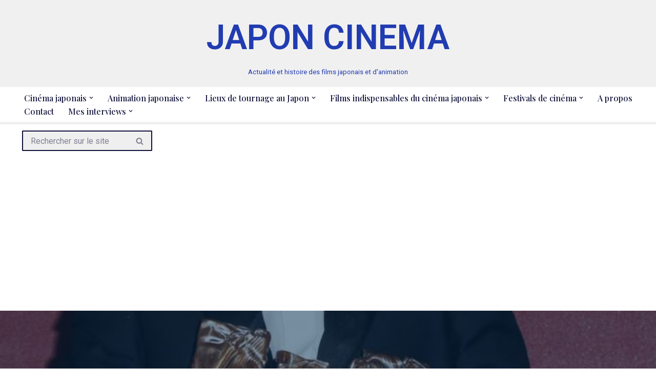

--- FILE ---
content_type: text/html; charset=UTF-8
request_url: https://japoncinema.com/le-film-une-affaire-de-famille-de-kore-eda-gagne-un-cesar-mais-loupe-loscar/
body_size: 27086
content:
<!DOCTYPE html>
<html lang="fr-FR">

<head>
	
	<meta charset="UTF-8">
	<meta name="viewport" content="width=device-width, initial-scale=1, minimum-scale=1">
	<link rel="profile" href="https://gmpg.org/xfn/11">
			<link rel="pingback" href="https://japoncinema.com/xmlrpc.php">
		<style>
#wpadminbar #wp-admin-bar-wccp_free_top_button .ab-icon:before {
	content: "\f160";
	color: #02CA02;
	top: 3px;
}
#wpadminbar #wp-admin-bar-wccp_free_top_button .ab-icon {
	transform: rotate(45deg);
}
</style>
<meta name='robots' content='index, follow, max-image-preview:large, max-snippet:-1, max-video-preview:-1' />

	<!-- This site is optimized with the Yoast SEO plugin v26.8 - https://yoast.com/product/yoast-seo-wordpress/ -->
	<title>Le film &quot;Une affaire de famille&quot; de Kore-eda gagne un César mais loupe l&#039;Oscar | JAPON CINEMA</title>
	<meta name="description" content="Le film &quot;Une affaire de famille&quot; de Kore-eda gagne un César mais loupe l&#039;Oscar. Le film &quot;Une affaire de famille&quot; de Kore-eda gagne un César." />
	<link rel="canonical" href="https://japoncinema.com/le-film-une-affaire-de-famille-de-kore-eda-gagne-un-cesar-mais-loupe-loscar/" />
	<script type="application/ld+json" class="yoast-schema-graph">{"@context":"https://schema.org","@graph":[{"@type":"Article","@id":"https://japoncinema.com/le-film-une-affaire-de-famille-de-kore-eda-gagne-un-cesar-mais-loupe-loscar/#article","isPartOf":{"@id":"https://japoncinema.com/le-film-une-affaire-de-famille-de-kore-eda-gagne-un-cesar-mais-loupe-loscar/"},"author":{"name":"Benjamin","@id":"https://japoncinema.com/#/schema/person/c94ee55732176c8bc3f39d15fab2878e"},"headline":"Le film « Une affaire de famille » de Kore-eda gagne un César mais loupe l&rsquo;Oscar","datePublished":"2019-02-28T15:13:35+00:00","dateModified":"2019-03-02T16:45:03+00:00","mainEntityOfPage":{"@id":"https://japoncinema.com/le-film-une-affaire-de-famille-de-kore-eda-gagne-un-cesar-mais-loupe-loscar/"},"wordCount":582,"commentCount":0,"publisher":{"@id":"https://japoncinema.com/#organization"},"image":{"@id":"https://japoncinema.com/le-film-une-affaire-de-famille-de-kore-eda-gagne-un-cesar-mais-loupe-loscar/#primaryimage"},"thumbnailUrl":"https://japoncinema.com/wp-content/uploads/2019/02/cesar.jpg","articleSection":["Actualité"],"inLanguage":"fr-FR","potentialAction":[{"@type":"CommentAction","name":"Comment","target":["https://japoncinema.com/le-film-une-affaire-de-famille-de-kore-eda-gagne-un-cesar-mais-loupe-loscar/#respond"]}]},{"@type":"WebPage","@id":"https://japoncinema.com/le-film-une-affaire-de-famille-de-kore-eda-gagne-un-cesar-mais-loupe-loscar/","url":"https://japoncinema.com/le-film-une-affaire-de-famille-de-kore-eda-gagne-un-cesar-mais-loupe-loscar/","name":"Le film \"Une affaire de famille\" de Kore-eda gagne un César mais loupe l'Oscar | JAPON CINEMA","isPartOf":{"@id":"https://japoncinema.com/#website"},"primaryImageOfPage":{"@id":"https://japoncinema.com/le-film-une-affaire-de-famille-de-kore-eda-gagne-un-cesar-mais-loupe-loscar/#primaryimage"},"image":{"@id":"https://japoncinema.com/le-film-une-affaire-de-famille-de-kore-eda-gagne-un-cesar-mais-loupe-loscar/#primaryimage"},"thumbnailUrl":"https://japoncinema.com/wp-content/uploads/2019/02/cesar.jpg","datePublished":"2019-02-28T15:13:35+00:00","dateModified":"2019-03-02T16:45:03+00:00","description":"Le film \"Une affaire de famille\" de Kore-eda gagne un César mais loupe l'Oscar. Le film \"Une affaire de famille\" de Kore-eda gagne un César.","breadcrumb":{"@id":"https://japoncinema.com/le-film-une-affaire-de-famille-de-kore-eda-gagne-un-cesar-mais-loupe-loscar/#breadcrumb"},"inLanguage":"fr-FR","potentialAction":[{"@type":"ReadAction","target":["https://japoncinema.com/le-film-une-affaire-de-famille-de-kore-eda-gagne-un-cesar-mais-loupe-loscar/"]}]},{"@type":"ImageObject","inLanguage":"fr-FR","@id":"https://japoncinema.com/le-film-une-affaire-de-famille-de-kore-eda-gagne-un-cesar-mais-loupe-loscar/#primaryimage","url":"https://japoncinema.com/wp-content/uploads/2019/02/cesar.jpg","contentUrl":"https://japoncinema.com/wp-content/uploads/2019/02/cesar.jpg","width":650,"height":366},{"@type":"BreadcrumbList","@id":"https://japoncinema.com/le-film-une-affaire-de-famille-de-kore-eda-gagne-un-cesar-mais-loupe-loscar/#breadcrumb","itemListElement":[{"@type":"ListItem","position":1,"name":"Accueil","item":"https://japoncinema.com/"},{"@type":"ListItem","position":2,"name":"Le film « Une affaire de famille » de Kore-eda gagne un César mais loupe l&rsquo;Oscar"}]},{"@type":"WebSite","@id":"https://japoncinema.com/#website","url":"https://japoncinema.com/","name":"JAPON CINEMA","description":"Actualité et histoire des films japonais et d&#039;animation","publisher":{"@id":"https://japoncinema.com/#organization"},"alternateName":"Japon film","potentialAction":[{"@type":"SearchAction","target":{"@type":"EntryPoint","urlTemplate":"https://japoncinema.com/?s={search_term_string}"},"query-input":{"@type":"PropertyValueSpecification","valueRequired":true,"valueName":"search_term_string"}}],"inLanguage":"fr-FR"},{"@type":"Organization","@id":"https://japoncinema.com/#organization","name":"Japon cinéma","url":"https://japoncinema.com/","logo":{"@type":"ImageObject","inLanguage":"fr-FR","@id":"https://japoncinema.com/#/schema/logo/image/","url":"https://japoncinema.com/wp-content/uploads/2019/05/bonjour.jpg","contentUrl":"https://japoncinema.com/wp-content/uploads/2019/05/bonjour.jpg","width":660,"height":444,"caption":"Japon cinéma"},"image":{"@id":"https://japoncinema.com/#/schema/logo/image/"},"sameAs":["https://www.facebook.com/japoncinema","https://x.com/japoncinema"]},{"@type":"Person","@id":"https://japoncinema.com/#/schema/person/c94ee55732176c8bc3f39d15fab2878e","name":"Benjamin","image":{"@type":"ImageObject","inLanguage":"fr-FR","@id":"https://japoncinema.com/#/schema/person/image/","url":"https://secure.gravatar.com/avatar/28bc5518e9215373867198fc25dc94246d945a6873d557b4c1d7fa880beb3da3?s=96&d=mm&r=g","contentUrl":"https://secure.gravatar.com/avatar/28bc5518e9215373867198fc25dc94246d945a6873d557b4c1d7fa880beb3da3?s=96&d=mm&r=g","caption":"Benjamin"},"description":"Je m'appelle Benjamin et je partage sur ce blog cinéma mes avis sur les films japonais à voir ou à revoir. Vous pourrez aussi partir à la découverte du Japon à travers les lieux de tournage. Bon film !","sameAs":["https://japoncinema.com","https://www.facebook.com/japoncinema34","https://www.instagram.com/japoncinema","https://www.youtube.com/channel/UCeLmCGO5ksnjMM5MLrhCEDw"]}]}</script>
	<!-- / Yoast SEO plugin. -->


<link rel='dns-prefetch' href='//stats.wp.com' />
<link rel='dns-prefetch' href='//secure.rating-widget.com' />
<link rel='dns-prefetch' href='//fonts.googleapis.com' />
<link rel="alternate" type="application/rss+xml" title="JAPON CINEMA &raquo; Flux" href="https://japoncinema.com/feed/" />
<link rel="alternate" type="application/rss+xml" title="JAPON CINEMA &raquo; Flux des commentaires" href="https://japoncinema.com/comments/feed/" />
<link rel="alternate" type="application/rss+xml" title="JAPON CINEMA &raquo; Le film « Une affaire de famille » de Kore-eda gagne un César mais loupe l&rsquo;Oscar Flux des commentaires" href="https://japoncinema.com/le-film-une-affaire-de-famille-de-kore-eda-gagne-un-cesar-mais-loupe-loscar/feed/" />
<link rel="alternate" title="oEmbed (JSON)" type="application/json+oembed" href="https://japoncinema.com/wp-json/oembed/1.0/embed?url=https%3A%2F%2Fjaponcinema.com%2Fle-film-une-affaire-de-famille-de-kore-eda-gagne-un-cesar-mais-loupe-loscar%2F" />
<link rel="alternate" title="oEmbed (XML)" type="text/xml+oembed" href="https://japoncinema.com/wp-json/oembed/1.0/embed?url=https%3A%2F%2Fjaponcinema.com%2Fle-film-une-affaire-de-famille-de-kore-eda-gagne-un-cesar-mais-loupe-loscar%2F&#038;format=xml" />
<style id='wp-img-auto-sizes-contain-inline-css'>
img:is([sizes=auto i],[sizes^="auto," i]){contain-intrinsic-size:3000px 1500px}
/*# sourceURL=wp-img-auto-sizes-contain-inline-css */
</style>
<style id='wp-block-library-inline-css'>
:root{--wp-block-synced-color:#7a00df;--wp-block-synced-color--rgb:122,0,223;--wp-bound-block-color:var(--wp-block-synced-color);--wp-editor-canvas-background:#ddd;--wp-admin-theme-color:#007cba;--wp-admin-theme-color--rgb:0,124,186;--wp-admin-theme-color-darker-10:#006ba1;--wp-admin-theme-color-darker-10--rgb:0,107,160.5;--wp-admin-theme-color-darker-20:#005a87;--wp-admin-theme-color-darker-20--rgb:0,90,135;--wp-admin-border-width-focus:2px}@media (min-resolution:192dpi){:root{--wp-admin-border-width-focus:1.5px}}.wp-element-button{cursor:pointer}:root .has-very-light-gray-background-color{background-color:#eee}:root .has-very-dark-gray-background-color{background-color:#313131}:root .has-very-light-gray-color{color:#eee}:root .has-very-dark-gray-color{color:#313131}:root .has-vivid-green-cyan-to-vivid-cyan-blue-gradient-background{background:linear-gradient(135deg,#00d084,#0693e3)}:root .has-purple-crush-gradient-background{background:linear-gradient(135deg,#34e2e4,#4721fb 50%,#ab1dfe)}:root .has-hazy-dawn-gradient-background{background:linear-gradient(135deg,#faaca8,#dad0ec)}:root .has-subdued-olive-gradient-background{background:linear-gradient(135deg,#fafae1,#67a671)}:root .has-atomic-cream-gradient-background{background:linear-gradient(135deg,#fdd79a,#004a59)}:root .has-nightshade-gradient-background{background:linear-gradient(135deg,#330968,#31cdcf)}:root .has-midnight-gradient-background{background:linear-gradient(135deg,#020381,#2874fc)}:root{--wp--preset--font-size--normal:16px;--wp--preset--font-size--huge:42px}.has-regular-font-size{font-size:1em}.has-larger-font-size{font-size:2.625em}.has-normal-font-size{font-size:var(--wp--preset--font-size--normal)}.has-huge-font-size{font-size:var(--wp--preset--font-size--huge)}.has-text-align-center{text-align:center}.has-text-align-left{text-align:left}.has-text-align-right{text-align:right}.has-fit-text{white-space:nowrap!important}#end-resizable-editor-section{display:none}.aligncenter{clear:both}.items-justified-left{justify-content:flex-start}.items-justified-center{justify-content:center}.items-justified-right{justify-content:flex-end}.items-justified-space-between{justify-content:space-between}.screen-reader-text{border:0;clip-path:inset(50%);height:1px;margin:-1px;overflow:hidden;padding:0;position:absolute;width:1px;word-wrap:normal!important}.screen-reader-text:focus{background-color:#ddd;clip-path:none;color:#444;display:block;font-size:1em;height:auto;left:5px;line-height:normal;padding:15px 23px 14px;text-decoration:none;top:5px;width:auto;z-index:100000}html :where(.has-border-color){border-style:solid}html :where([style*=border-top-color]){border-top-style:solid}html :where([style*=border-right-color]){border-right-style:solid}html :where([style*=border-bottom-color]){border-bottom-style:solid}html :where([style*=border-left-color]){border-left-style:solid}html :where([style*=border-width]){border-style:solid}html :where([style*=border-top-width]){border-top-style:solid}html :where([style*=border-right-width]){border-right-style:solid}html :where([style*=border-bottom-width]){border-bottom-style:solid}html :where([style*=border-left-width]){border-left-style:solid}html :where(img[class*=wp-image-]){height:auto;max-width:100%}:where(figure){margin:0 0 1em}html :where(.is-position-sticky){--wp-admin--admin-bar--position-offset:var(--wp-admin--admin-bar--height,0px)}@media screen and (max-width:600px){html :where(.is-position-sticky){--wp-admin--admin-bar--position-offset:0px}}

/*# sourceURL=wp-block-library-inline-css */
</style><style id='global-styles-inline-css'>
:root{--wp--preset--aspect-ratio--square: 1;--wp--preset--aspect-ratio--4-3: 4/3;--wp--preset--aspect-ratio--3-4: 3/4;--wp--preset--aspect-ratio--3-2: 3/2;--wp--preset--aspect-ratio--2-3: 2/3;--wp--preset--aspect-ratio--16-9: 16/9;--wp--preset--aspect-ratio--9-16: 9/16;--wp--preset--color--black: #000000;--wp--preset--color--cyan-bluish-gray: #abb8c3;--wp--preset--color--white: #ffffff;--wp--preset--color--pale-pink: #f78da7;--wp--preset--color--vivid-red: #cf2e2e;--wp--preset--color--luminous-vivid-orange: #ff6900;--wp--preset--color--luminous-vivid-amber: #fcb900;--wp--preset--color--light-green-cyan: #7bdcb5;--wp--preset--color--vivid-green-cyan: #00d084;--wp--preset--color--pale-cyan-blue: #8ed1fc;--wp--preset--color--vivid-cyan-blue: #0693e3;--wp--preset--color--vivid-purple: #9b51e0;--wp--preset--color--neve-link-color: var(--nv-primary-accent);--wp--preset--color--neve-link-hover-color: var(--nv-secondary-accent);--wp--preset--color--nv-site-bg: var(--nv-site-bg);--wp--preset--color--nv-light-bg: var(--nv-light-bg);--wp--preset--color--nv-dark-bg: var(--nv-dark-bg);--wp--preset--color--neve-text-color: var(--nv-text-color);--wp--preset--color--nv-text-dark-bg: var(--nv-text-dark-bg);--wp--preset--color--nv-c-1: var(--nv-c-1);--wp--preset--color--nv-c-2: var(--nv-c-2);--wp--preset--gradient--vivid-cyan-blue-to-vivid-purple: linear-gradient(135deg,rgb(6,147,227) 0%,rgb(155,81,224) 100%);--wp--preset--gradient--light-green-cyan-to-vivid-green-cyan: linear-gradient(135deg,rgb(122,220,180) 0%,rgb(0,208,130) 100%);--wp--preset--gradient--luminous-vivid-amber-to-luminous-vivid-orange: linear-gradient(135deg,rgb(252,185,0) 0%,rgb(255,105,0) 100%);--wp--preset--gradient--luminous-vivid-orange-to-vivid-red: linear-gradient(135deg,rgb(255,105,0) 0%,rgb(207,46,46) 100%);--wp--preset--gradient--very-light-gray-to-cyan-bluish-gray: linear-gradient(135deg,rgb(238,238,238) 0%,rgb(169,184,195) 100%);--wp--preset--gradient--cool-to-warm-spectrum: linear-gradient(135deg,rgb(74,234,220) 0%,rgb(151,120,209) 20%,rgb(207,42,186) 40%,rgb(238,44,130) 60%,rgb(251,105,98) 80%,rgb(254,248,76) 100%);--wp--preset--gradient--blush-light-purple: linear-gradient(135deg,rgb(255,206,236) 0%,rgb(152,150,240) 100%);--wp--preset--gradient--blush-bordeaux: linear-gradient(135deg,rgb(254,205,165) 0%,rgb(254,45,45) 50%,rgb(107,0,62) 100%);--wp--preset--gradient--luminous-dusk: linear-gradient(135deg,rgb(255,203,112) 0%,rgb(199,81,192) 50%,rgb(65,88,208) 100%);--wp--preset--gradient--pale-ocean: linear-gradient(135deg,rgb(255,245,203) 0%,rgb(182,227,212) 50%,rgb(51,167,181) 100%);--wp--preset--gradient--electric-grass: linear-gradient(135deg,rgb(202,248,128) 0%,rgb(113,206,126) 100%);--wp--preset--gradient--midnight: linear-gradient(135deg,rgb(2,3,129) 0%,rgb(40,116,252) 100%);--wp--preset--font-size--small: 13px;--wp--preset--font-size--medium: 20px;--wp--preset--font-size--large: 36px;--wp--preset--font-size--x-large: 42px;--wp--preset--spacing--20: 0.44rem;--wp--preset--spacing--30: 0.67rem;--wp--preset--spacing--40: 1rem;--wp--preset--spacing--50: 1.5rem;--wp--preset--spacing--60: 2.25rem;--wp--preset--spacing--70: 3.38rem;--wp--preset--spacing--80: 5.06rem;--wp--preset--shadow--natural: 6px 6px 9px rgba(0, 0, 0, 0.2);--wp--preset--shadow--deep: 12px 12px 50px rgba(0, 0, 0, 0.4);--wp--preset--shadow--sharp: 6px 6px 0px rgba(0, 0, 0, 0.2);--wp--preset--shadow--outlined: 6px 6px 0px -3px rgb(255, 255, 255), 6px 6px rgb(0, 0, 0);--wp--preset--shadow--crisp: 6px 6px 0px rgb(0, 0, 0);}:where(.is-layout-flex){gap: 0.5em;}:where(.is-layout-grid){gap: 0.5em;}body .is-layout-flex{display: flex;}.is-layout-flex{flex-wrap: wrap;align-items: center;}.is-layout-flex > :is(*, div){margin: 0;}body .is-layout-grid{display: grid;}.is-layout-grid > :is(*, div){margin: 0;}:where(.wp-block-columns.is-layout-flex){gap: 2em;}:where(.wp-block-columns.is-layout-grid){gap: 2em;}:where(.wp-block-post-template.is-layout-flex){gap: 1.25em;}:where(.wp-block-post-template.is-layout-grid){gap: 1.25em;}.has-black-color{color: var(--wp--preset--color--black) !important;}.has-cyan-bluish-gray-color{color: var(--wp--preset--color--cyan-bluish-gray) !important;}.has-white-color{color: var(--wp--preset--color--white) !important;}.has-pale-pink-color{color: var(--wp--preset--color--pale-pink) !important;}.has-vivid-red-color{color: var(--wp--preset--color--vivid-red) !important;}.has-luminous-vivid-orange-color{color: var(--wp--preset--color--luminous-vivid-orange) !important;}.has-luminous-vivid-amber-color{color: var(--wp--preset--color--luminous-vivid-amber) !important;}.has-light-green-cyan-color{color: var(--wp--preset--color--light-green-cyan) !important;}.has-vivid-green-cyan-color{color: var(--wp--preset--color--vivid-green-cyan) !important;}.has-pale-cyan-blue-color{color: var(--wp--preset--color--pale-cyan-blue) !important;}.has-vivid-cyan-blue-color{color: var(--wp--preset--color--vivid-cyan-blue) !important;}.has-vivid-purple-color{color: var(--wp--preset--color--vivid-purple) !important;}.has-neve-link-color-color{color: var(--wp--preset--color--neve-link-color) !important;}.has-neve-link-hover-color-color{color: var(--wp--preset--color--neve-link-hover-color) !important;}.has-nv-site-bg-color{color: var(--wp--preset--color--nv-site-bg) !important;}.has-nv-light-bg-color{color: var(--wp--preset--color--nv-light-bg) !important;}.has-nv-dark-bg-color{color: var(--wp--preset--color--nv-dark-bg) !important;}.has-neve-text-color-color{color: var(--wp--preset--color--neve-text-color) !important;}.has-nv-text-dark-bg-color{color: var(--wp--preset--color--nv-text-dark-bg) !important;}.has-nv-c-1-color{color: var(--wp--preset--color--nv-c-1) !important;}.has-nv-c-2-color{color: var(--wp--preset--color--nv-c-2) !important;}.has-black-background-color{background-color: var(--wp--preset--color--black) !important;}.has-cyan-bluish-gray-background-color{background-color: var(--wp--preset--color--cyan-bluish-gray) !important;}.has-white-background-color{background-color: var(--wp--preset--color--white) !important;}.has-pale-pink-background-color{background-color: var(--wp--preset--color--pale-pink) !important;}.has-vivid-red-background-color{background-color: var(--wp--preset--color--vivid-red) !important;}.has-luminous-vivid-orange-background-color{background-color: var(--wp--preset--color--luminous-vivid-orange) !important;}.has-luminous-vivid-amber-background-color{background-color: var(--wp--preset--color--luminous-vivid-amber) !important;}.has-light-green-cyan-background-color{background-color: var(--wp--preset--color--light-green-cyan) !important;}.has-vivid-green-cyan-background-color{background-color: var(--wp--preset--color--vivid-green-cyan) !important;}.has-pale-cyan-blue-background-color{background-color: var(--wp--preset--color--pale-cyan-blue) !important;}.has-vivid-cyan-blue-background-color{background-color: var(--wp--preset--color--vivid-cyan-blue) !important;}.has-vivid-purple-background-color{background-color: var(--wp--preset--color--vivid-purple) !important;}.has-neve-link-color-background-color{background-color: var(--wp--preset--color--neve-link-color) !important;}.has-neve-link-hover-color-background-color{background-color: var(--wp--preset--color--neve-link-hover-color) !important;}.has-nv-site-bg-background-color{background-color: var(--wp--preset--color--nv-site-bg) !important;}.has-nv-light-bg-background-color{background-color: var(--wp--preset--color--nv-light-bg) !important;}.has-nv-dark-bg-background-color{background-color: var(--wp--preset--color--nv-dark-bg) !important;}.has-neve-text-color-background-color{background-color: var(--wp--preset--color--neve-text-color) !important;}.has-nv-text-dark-bg-background-color{background-color: var(--wp--preset--color--nv-text-dark-bg) !important;}.has-nv-c-1-background-color{background-color: var(--wp--preset--color--nv-c-1) !important;}.has-nv-c-2-background-color{background-color: var(--wp--preset--color--nv-c-2) !important;}.has-black-border-color{border-color: var(--wp--preset--color--black) !important;}.has-cyan-bluish-gray-border-color{border-color: var(--wp--preset--color--cyan-bluish-gray) !important;}.has-white-border-color{border-color: var(--wp--preset--color--white) !important;}.has-pale-pink-border-color{border-color: var(--wp--preset--color--pale-pink) !important;}.has-vivid-red-border-color{border-color: var(--wp--preset--color--vivid-red) !important;}.has-luminous-vivid-orange-border-color{border-color: var(--wp--preset--color--luminous-vivid-orange) !important;}.has-luminous-vivid-amber-border-color{border-color: var(--wp--preset--color--luminous-vivid-amber) !important;}.has-light-green-cyan-border-color{border-color: var(--wp--preset--color--light-green-cyan) !important;}.has-vivid-green-cyan-border-color{border-color: var(--wp--preset--color--vivid-green-cyan) !important;}.has-pale-cyan-blue-border-color{border-color: var(--wp--preset--color--pale-cyan-blue) !important;}.has-vivid-cyan-blue-border-color{border-color: var(--wp--preset--color--vivid-cyan-blue) !important;}.has-vivid-purple-border-color{border-color: var(--wp--preset--color--vivid-purple) !important;}.has-neve-link-color-border-color{border-color: var(--wp--preset--color--neve-link-color) !important;}.has-neve-link-hover-color-border-color{border-color: var(--wp--preset--color--neve-link-hover-color) !important;}.has-nv-site-bg-border-color{border-color: var(--wp--preset--color--nv-site-bg) !important;}.has-nv-light-bg-border-color{border-color: var(--wp--preset--color--nv-light-bg) !important;}.has-nv-dark-bg-border-color{border-color: var(--wp--preset--color--nv-dark-bg) !important;}.has-neve-text-color-border-color{border-color: var(--wp--preset--color--neve-text-color) !important;}.has-nv-text-dark-bg-border-color{border-color: var(--wp--preset--color--nv-text-dark-bg) !important;}.has-nv-c-1-border-color{border-color: var(--wp--preset--color--nv-c-1) !important;}.has-nv-c-2-border-color{border-color: var(--wp--preset--color--nv-c-2) !important;}.has-vivid-cyan-blue-to-vivid-purple-gradient-background{background: var(--wp--preset--gradient--vivid-cyan-blue-to-vivid-purple) !important;}.has-light-green-cyan-to-vivid-green-cyan-gradient-background{background: var(--wp--preset--gradient--light-green-cyan-to-vivid-green-cyan) !important;}.has-luminous-vivid-amber-to-luminous-vivid-orange-gradient-background{background: var(--wp--preset--gradient--luminous-vivid-amber-to-luminous-vivid-orange) !important;}.has-luminous-vivid-orange-to-vivid-red-gradient-background{background: var(--wp--preset--gradient--luminous-vivid-orange-to-vivid-red) !important;}.has-very-light-gray-to-cyan-bluish-gray-gradient-background{background: var(--wp--preset--gradient--very-light-gray-to-cyan-bluish-gray) !important;}.has-cool-to-warm-spectrum-gradient-background{background: var(--wp--preset--gradient--cool-to-warm-spectrum) !important;}.has-blush-light-purple-gradient-background{background: var(--wp--preset--gradient--blush-light-purple) !important;}.has-blush-bordeaux-gradient-background{background: var(--wp--preset--gradient--blush-bordeaux) !important;}.has-luminous-dusk-gradient-background{background: var(--wp--preset--gradient--luminous-dusk) !important;}.has-pale-ocean-gradient-background{background: var(--wp--preset--gradient--pale-ocean) !important;}.has-electric-grass-gradient-background{background: var(--wp--preset--gradient--electric-grass) !important;}.has-midnight-gradient-background{background: var(--wp--preset--gradient--midnight) !important;}.has-small-font-size{font-size: var(--wp--preset--font-size--small) !important;}.has-medium-font-size{font-size: var(--wp--preset--font-size--medium) !important;}.has-large-font-size{font-size: var(--wp--preset--font-size--large) !important;}.has-x-large-font-size{font-size: var(--wp--preset--font-size--x-large) !important;}
/*# sourceURL=global-styles-inline-css */
</style>

<style id='classic-theme-styles-inline-css'>
/*! This file is auto-generated */
.wp-block-button__link{color:#fff;background-color:#32373c;border-radius:9999px;box-shadow:none;text-decoration:none;padding:calc(.667em + 2px) calc(1.333em + 2px);font-size:1.125em}.wp-block-file__button{background:#32373c;color:#fff;text-decoration:none}
/*# sourceURL=/wp-includes/css/classic-themes.min.css */
</style>
<link rel='stylesheet' id='wpo_min-header-0-css' href='https://japoncinema.com/wp-content/cache/wpo-minify/1769212720/assets/wpo-minify-header-5e943779.min.css' media='all' />
<link rel='stylesheet' id='rw_toprated-css' href='https://secure.rating-widget.com/css/wordpress/toprated.css?ck=Y2026M01D27&#038;ver=3.2.4' media='all' />
<link rel='stylesheet' id='rw_recommendations-css' href='https://secure.rating-widget.com/css/widget/recommendations.css?ck=Y2026M01D27&#038;ver=3.2.4' media='all' />
<link rel='stylesheet' id='wpo_min-header-3-css' href='https://japoncinema.com/wp-content/cache/wpo-minify/1769212720/assets/wpo-minify-header-b9261e86.min.css' media='all' />
<script src="https://japoncinema.com/wp-content/cache/wpo-minify/1769212720/assets/wpo-minify-header-7b840e41.min.js" id="wpo_min-header-0-js"></script>
<link rel="https://api.w.org/" href="https://japoncinema.com/wp-json/" /><link rel="alternate" title="JSON" type="application/json" href="https://japoncinema.com/wp-json/wp/v2/posts/3239" /><link rel="EditURI" type="application/rsd+xml" title="RSD" href="https://japoncinema.com/xmlrpc.php?rsd" />
<meta name="generator" content="auto-sizes 1.7.0">
<meta name="generator" content="webp-uploads 2.6.1">
<script id="wpcp_disable_selection" type="text/javascript">
var image_save_msg='You are not allowed to save images!';
	var no_menu_msg='Context Menu disabled!';
	var smessage = "Content is protected !!";

function disableEnterKey(e)
{
	var elemtype = e.target.tagName;
	
	elemtype = elemtype.toUpperCase();
	
	if (elemtype == "TEXT" || elemtype == "TEXTAREA" || elemtype == "INPUT" || elemtype == "PASSWORD" || elemtype == "SELECT" || elemtype == "OPTION" || elemtype == "EMBED")
	{
		elemtype = 'TEXT';
	}
	
	if (e.ctrlKey){
     var key;
     if(window.event)
          key = window.event.keyCode;     //IE
     else
          key = e.which;     //firefox (97)
    //if (key != 17) alert(key);
     if (elemtype!= 'TEXT' && (key == 97 || key == 65 || key == 67 || key == 99 || key == 88 || key == 120 || key == 26 || key == 85  || key == 86 || key == 83 || key == 43 || key == 73))
     {
		if(wccp_free_iscontenteditable(e)) return true;
		show_wpcp_message('You are not allowed to copy content or view source');
		return false;
     }else
     	return true;
     }
}


/*For contenteditable tags*/
function wccp_free_iscontenteditable(e)
{
	var e = e || window.event; // also there is no e.target property in IE. instead IE uses window.event.srcElement
  	
	var target = e.target || e.srcElement;

	var elemtype = e.target.nodeName;
	
	elemtype = elemtype.toUpperCase();
	
	var iscontenteditable = "false";
		
	if(typeof target.getAttribute!="undefined" ) iscontenteditable = target.getAttribute("contenteditable"); // Return true or false as string
	
	var iscontenteditable2 = false;
	
	if(typeof target.isContentEditable!="undefined" ) iscontenteditable2 = target.isContentEditable; // Return true or false as boolean

	if(target.parentElement.isContentEditable) iscontenteditable2 = true;
	
	if (iscontenteditable == "true" || iscontenteditable2 == true)
	{
		if(typeof target.style!="undefined" ) target.style.cursor = "text";
		
		return true;
	}
}

////////////////////////////////////
function disable_copy(e)
{	
	var e = e || window.event; // also there is no e.target property in IE. instead IE uses window.event.srcElement
	
	var elemtype = e.target.tagName;
	
	elemtype = elemtype.toUpperCase();
	
	if (elemtype == "TEXT" || elemtype == "TEXTAREA" || elemtype == "INPUT" || elemtype == "PASSWORD" || elemtype == "SELECT" || elemtype == "OPTION" || elemtype == "EMBED")
	{
		elemtype = 'TEXT';
	}
	
	if(wccp_free_iscontenteditable(e)) return true;
	
	var isSafari = /Safari/.test(navigator.userAgent) && /Apple Computer/.test(navigator.vendor);
	
	var checker_IMG = '';
	if (elemtype == "IMG" && checker_IMG == 'checked' && e.detail >= 2) {show_wpcp_message(alertMsg_IMG);return false;}
	if (elemtype != "TEXT")
	{
		if (smessage !== "" && e.detail == 2)
			show_wpcp_message(smessage);
		
		if (isSafari)
			return true;
		else
			return false;
	}	
}

//////////////////////////////////////////
function disable_copy_ie()
{
	var e = e || window.event;
	var elemtype = window.event.srcElement.nodeName;
	elemtype = elemtype.toUpperCase();
	if(wccp_free_iscontenteditable(e)) return true;
	if (elemtype == "IMG") {show_wpcp_message(alertMsg_IMG);return false;}
	if (elemtype != "TEXT" && elemtype != "TEXTAREA" && elemtype != "INPUT" && elemtype != "PASSWORD" && elemtype != "SELECT" && elemtype != "OPTION" && elemtype != "EMBED")
	{
		return false;
	}
}	
function reEnable()
{
	return true;
}
document.onkeydown = disableEnterKey;
document.onselectstart = disable_copy_ie;
if(navigator.userAgent.indexOf('MSIE')==-1)
{
	document.onmousedown = disable_copy;
	document.onclick = reEnable;
}
function disableSelection(target)
{
    //For IE This code will work
    if (typeof target.onselectstart!="undefined")
    target.onselectstart = disable_copy_ie;
    
    //For Firefox This code will work
    else if (typeof target.style.MozUserSelect!="undefined")
    {target.style.MozUserSelect="none";}
    
    //All other  (ie: Opera) This code will work
    else
    target.onmousedown=function(){return false}
    target.style.cursor = "default";
}
//Calling the JS function directly just after body load
window.onload = function(){disableSelection(document.body);};

//////////////////special for safari Start////////////////
var onlongtouch;
var timer;
var touchduration = 1000; //length of time we want the user to touch before we do something

var elemtype = "";
function touchstart(e) {
	var e = e || window.event;
  // also there is no e.target property in IE.
  // instead IE uses window.event.srcElement
  	var target = e.target || e.srcElement;
	
	elemtype = window.event.srcElement.nodeName;
	
	elemtype = elemtype.toUpperCase();
	
	if(!wccp_pro_is_passive()) e.preventDefault();
	if (!timer) {
		timer = setTimeout(onlongtouch, touchduration);
	}
}

function touchend() {
    //stops short touches from firing the event
    if (timer) {
        clearTimeout(timer);
        timer = null;
    }
	onlongtouch();
}

onlongtouch = function(e) { //this will clear the current selection if anything selected
	
	if (elemtype != "TEXT" && elemtype != "TEXTAREA" && elemtype != "INPUT" && elemtype != "PASSWORD" && elemtype != "SELECT" && elemtype != "EMBED" && elemtype != "OPTION")	
	{
		if (window.getSelection) {
			if (window.getSelection().empty) {  // Chrome
			window.getSelection().empty();
			} else if (window.getSelection().removeAllRanges) {  // Firefox
			window.getSelection().removeAllRanges();
			}
		} else if (document.selection) {  // IE?
			document.selection.empty();
		}
		return false;
	}
};

document.addEventListener("DOMContentLoaded", function(event) { 
    window.addEventListener("touchstart", touchstart, false);
    window.addEventListener("touchend", touchend, false);
});

function wccp_pro_is_passive() {

  var cold = false,
  hike = function() {};

  try {
	  const object1 = {};
  var aid = Object.defineProperty(object1, 'passive', {
  get() {cold = true}
  });
  window.addEventListener('test', hike, aid);
  window.removeEventListener('test', hike, aid);
  } catch (e) {}

  return cold;
}
/*special for safari End*/
</script>
<script id="wpcp_disable_Right_Click" type="text/javascript">
document.ondragstart = function() { return false;}
	function nocontext(e) {
	   return false;
	}
	document.oncontextmenu = nocontext;
</script>
<style>
.unselectable
{
-moz-user-select:none;
-webkit-user-select:none;
cursor: default;
}
html
{
-webkit-touch-callout: none;
-webkit-user-select: none;
-khtml-user-select: none;
-moz-user-select: none;
-ms-user-select: none;
user-select: none;
-webkit-tap-highlight-color: rgba(0,0,0,0);
}
</style>
<script id="wpcp_css_disable_selection" type="text/javascript">
var e = document.getElementsByTagName('body')[0];
if(e)
{
	e.setAttribute('unselectable',"on");
}
</script>
	<style>img#wpstats{display:none}</style>
		<link rel="icon" href="https://japoncinema.com/wp-content/uploads/2015/09/Penpen-150x150.jpg" sizes="32x32" />
<link rel="icon" href="https://japoncinema.com/wp-content/uploads/2015/09/Penpen-e1578944713237.jpg" sizes="192x192" />
<link rel="apple-touch-icon" href="https://japoncinema.com/wp-content/uploads/2015/09/Penpen-e1578944713237.jpg" />
<meta name="msapplication-TileImage" content="https://japoncinema.com/wp-content/uploads/2015/09/Penpen-e1578944713237.jpg" />

	</head>

<body data-rsssl=1  class="wp-singular post-template-default single single-post postid-3239 single-format-standard wp-theme-neve unselectable  nv-blog-grid nv-sidebar-right menu_sidebar_slide_right" id="neve_body"  >
<div class="wrapper">
	
	<header class="header"  >
		<a class="neve-skip-link show-on-focus" href="#content" >
			Aller au contenu		</a>
		<div id="header-grid"  class="hfg_header site-header">
	<div class="header--row header-top hide-on-mobile hide-on-tablet layout-full-contained has-center header--row"
	data-row-id="top" data-show-on="desktop">

	<div
		class="header--row-inner header-top-inner">
		<div class="container">
			<div
				class="row row--wrapper"
				data-section="hfg_header_layout_top" >
				<div class="hfg-slot left"></div><div class="hfg-slot center"><div class="builder-item desktop-center"><div class="item--inner builder-item--logo"
		data-section="title_tagline"
		data-item-id="logo">
	
<div class="site-logo">
	<a class="brand" href="https://japoncinema.com/" aria-label="JAPON CINEMA Actualité et histoire des films japonais et d&#039;animation" rel="home"><div class="nv-title-tagline-wrap"><p class="site-title">JAPON CINEMA</p><small>Actualité et histoire des films japonais et d&#039;animation</small></div></a></div>
	</div>

</div></div><div class="hfg-slot right"></div>							</div>
		</div>
	</div>
</div>


<nav class="header--row header-main hide-on-mobile hide-on-tablet layout-full-contained nv-navbar has-center header--row"
	data-row-id="main" data-show-on="desktop">

	<div
		class="header--row-inner header-main-inner">
		<div class="container">
			<div
				class="row row--wrapper"
				data-section="hfg_header_layout_main" >
				<div class="hfg-slot left"></div><div class="hfg-slot center"><div class="builder-item has-nav"><div class="item--inner builder-item--primary-menu has_menu"
		data-section="header_menu_primary"
		data-item-id="primary-menu">
	<div class="nv-nav-wrap">
	<div role="navigation" class="nav-menu-primary style-full-height m-style"
			aria-label="Menu principal">

		<ul id="nv-primary-navigation-main" class="primary-menu-ul nav-ul menu-desktop"><li id="menu-item-3056" class="menu-item menu-item-type-taxonomy menu-item-object-category menu-item-has-children menu-item-3056"><div class="wrap"><a href="https://japoncinema.com/category/cinema-japonais/"><span class="menu-item-title-wrap dd-title">Cinéma japonais</span></a><div role="button" aria-pressed="false" aria-label="Ouvrir le sous-menu" tabindex="0" class="caret-wrap caret 1" style="margin-left:5px;"><span class="caret"><svg fill="currentColor" aria-label="Liste déroulante" xmlns="http://www.w3.org/2000/svg" viewBox="0 0 448 512"><path d="M207.029 381.476L12.686 187.132c-9.373-9.373-9.373-24.569 0-33.941l22.667-22.667c9.357-9.357 24.522-9.375 33.901-.04L224 284.505l154.745-154.021c9.379-9.335 24.544-9.317 33.901.04l22.667 22.667c9.373 9.373 9.373 24.569 0 33.941L240.971 381.476c-9.373 9.372-24.569 9.372-33.942 0z"/></svg></span></div></div>
<ul class="sub-menu">
	<li id="menu-item-21998" class="menu-item menu-item-type-post_type menu-item-object-post menu-item-21998"><div class="wrap"><a href="https://japoncinema.com/sadao-yamanaka-lhistoire-du-cinema-japonais/">SADAO YAMANAKA – L’histoire du cinéma japonais</a></div></li>
	<li id="menu-item-14911" class="menu-item menu-item-type-post_type menu-item-object-post menu-item-14911"><div class="wrap"><a href="https://japoncinema.com/critique-du-film-rashomon-akira-kurosawa-1952/">Critique du film Rashômon – Akira Kurosawa (1952)</a></div></li>
	<li id="menu-item-18121" class="menu-item menu-item-type-post_type menu-item-object-post menu-item-18121"><div class="wrap"><a href="https://japoncinema.com/analyse-du-film-voyage-a-tokyo-yasujiro-ozu/">Analyse du film VOYAGE A TOKYO – Yasujiro OZU</a></div></li>
	<li id="menu-item-14772" class="menu-item menu-item-type-post_type menu-item-object-post menu-item-14772"><div class="wrap"><a href="https://japoncinema.com/la-condition-de-lhomme-trilogie-masaki-kobayashi-1959-1961/">La Condition de l’homme – Trilogie Masaki Kobayashi (1959-1961)</a></div></li>
	<li id="menu-item-14358" class="menu-item menu-item-type-post_type menu-item-object-post menu-item-14358"><div class="wrap"><a href="https://japoncinema.com/critique-de-film-reves-akira-kurosawa-1990/">Critique de film Rêves – Akira Kurosawa (1990)</a></div></li>
	<li id="menu-item-14367" class="menu-item menu-item-type-post_type menu-item-object-post menu-item-14367"><div class="wrap"><a href="https://japoncinema.com/critique-du-film-cure-kiyoshi-kurosawa-1997/">Critique du film Cure – Kiyoshi Kurosawa (1997)</a></div></li>
	<li id="menu-item-14352" class="menu-item menu-item-type-post_type menu-item-object-post menu-item-14352"><div class="wrap"><a href="https://japoncinema.com/critique-du-film-lete-de-kikujiro-takeshi-kitano-1999/">Critique du film L’été de Kikujiro – Takeshi Kitano (1999)</a></div></li>
	<li id="menu-item-14355" class="menu-item menu-item-type-post_type menu-item-object-post menu-item-14355"><div class="wrap"><a href="https://japoncinema.com/critique-du-film-battle-royale-kinji-fukasaku-2000/">Critique du film Battle Royale – Kinji Fukasaku (2000)</a></div></li>
	<li id="menu-item-15064" class="menu-item menu-item-type-post_type menu-item-object-post menu-item-15064"><div class="wrap"><a href="https://japoncinema.com/critique-du-film-kairo-kiyoshi-kurosawa-2001/">Critique du film KAIRO – Kiyoshi Kurosawa (2001)</a></div></li>
	<li id="menu-item-14361" class="menu-item menu-item-type-post_type menu-item-object-post menu-item-14361"><div class="wrap"><a href="https://japoncinema.com/critique-du-film-shokuzai-kiyoshi-kurosawa-2012/">Critique du film Shokuzai – Kiyoshi Kurosawa (2012)</a></div></li>
	<li id="menu-item-14364" class="menu-item menu-item-type-post_type menu-item-object-post menu-item-14364"><div class="wrap"><a href="https://japoncinema.com/critique-du-film-notre-petite-soeur-hirokazu-kore-eda-2015/">Critique du film Notre petite soeur – Hirokazu Kore eda (2015)</a></div></li>
	<li id="menu-item-14384" class="menu-item menu-item-type-post_type menu-item-object-post menu-item-14384"><div class="wrap"><a href="https://japoncinema.com/critique-du-film-senses-ryusuke-hamaguchi-2015/">Critique du film Senses – Ryūsuke Hamaguchi (2015)</a></div></li>
	<li id="menu-item-14374" class="menu-item menu-item-type-post_type menu-item-object-post menu-item-14374"><div class="wrap"><a href="https://japoncinema.com/critique-du-film-creepy-kiyoshi-kurosawa-2016/">Critique du film Creepy – Kiyoshi Kurosawa (2016)</a></div></li>
	<li id="menu-item-14377" class="menu-item menu-item-type-post_type menu-item-object-post menu-item-14377"><div class="wrap"><a href="https://japoncinema.com/critique-du-film-lumiere-dete-jean-gabriel-periot-2017/">Critique du film Lumière d’été – Jean-Gabriel Périot (2017)</a></div></li>
	<li id="menu-item-14380" class="menu-item menu-item-type-post_type menu-item-object-post menu-item-14380"><div class="wrap"><a href="https://japoncinema.com/critique-du-film-avant-que-nous-disparaissions-kiyoshi-kurosawa-2017/">Critique du film Avant que nous disparaissions – Kiyoshi Kurosawa (2017)</a></div></li>
	<li id="menu-item-14387" class="menu-item menu-item-type-post_type menu-item-object-post menu-item-14387"><div class="wrap"><a href="https://japoncinema.com/critique-du-film-invasion-kiyoshi-kurosawa-2018/">Critique du film Invasion – Kiyoshi Kurosawa (2018)</a></div></li>
	<li id="menu-item-14390" class="menu-item menu-item-type-post_type menu-item-object-post menu-item-14390"><div class="wrap"><a href="https://japoncinema.com/critique-du-film-the-third-murder-hirokazu-kore-eda-2018/">Critique du film The Third Murder – Hirokazu Kore eda (2018)</a></div></li>
	<li id="menu-item-14393" class="menu-item menu-item-type-post_type menu-item-object-post menu-item-14393"><div class="wrap"><a href="https://japoncinema.com/critique-du-documentaire-never-ending-man-hayao-miyazaki-2019/">Critique du documentaire – Never Ending Man : Hayao Miyazaki (2019)</a></div></li>
	<li id="menu-item-14914" class="menu-item menu-item-type-post_type menu-item-object-post menu-item-14914"><div class="wrap"><a href="https://japoncinema.com/critique-du-film-au-bout-du-monde-kiyoshi-kurosawa-2019/">Critique du film Au bout du monde – Kiyoshi Kurosawa (2019)</a></div></li>
	<li id="menu-item-14972" class="menu-item menu-item-type-post_type menu-item-object-post menu-item-14972"><div class="wrap"><a href="https://japoncinema.com/critique-du-film-jesus-hiroshi-okuyama-2019/">Critique du film Jésus – Hiroshi Okuyama (2019)</a></div></li>
	<li id="menu-item-14973" class="menu-item menu-item-type-post_type menu-item-object-post menu-item-14973"><div class="wrap"><a href="https://japoncinema.com/critique-du-film-dans-un-jardin-quon-dirait-eternel-tatsushi-omori-2020/">Critique du film Dans un jardin qu’on dirait éternel – Tatsushi Ōmori (2020)</a></div></li>
	<li id="menu-item-14974" class="menu-item menu-item-type-post_type menu-item-object-post menu-item-14974"><div class="wrap"><a href="https://japoncinema.com/critique-du-film-little-zombies-makoto-nagahisa-2021/">Critique du film LITTLE ZOMBIES – Makoto Nagahisa (2021)</a></div></li>
	<li id="menu-item-14915" class="menu-item menu-item-type-post_type menu-item-object-post menu-item-14915"><div class="wrap"><a href="https://japoncinema.com/critique-du-film-les-bonnes-etoiles-hirokazu-kore-eda-2022/">Critique du film Les Bonnes Étoiles – Hirokazu Kore eda (2022)</a></div></li>
	<li id="menu-item-15065" class="menu-item menu-item-type-post_type menu-item-object-post menu-item-15065"><div class="wrap"><a href="https://japoncinema.com/critique-du-film-call-me-chihiro-rikiya-imaizumi-2023/">Critique du film CALL ME CHIHIRO – Rikiya Imaizumi (2023)</a></div></li>
	<li id="menu-item-18120" class="menu-item menu-item-type-post_type menu-item-object-post menu-item-18120"><div class="wrap"><a href="https://japoncinema.com/critique-du-film-shin-kamen-rider/">Critique du film – Shin Kamen Rider</a></div></li>
	<li id="menu-item-22182" class="menu-item menu-item-type-post_type menu-item-object-post menu-item-22182"><div class="wrap"><a href="https://japoncinema.com/critique-du-film-japonais-chime-de-kiyoshi-kurosawa/">Critique du film japonais « CHIME » de Kiyoshi Kurosawa</a></div></li>
	<li id="menu-item-22181" class="menu-item menu-item-type-post_type menu-item-object-post menu-item-22181"><div class="wrap"><a href="https://japoncinema.com/critique-du-film-japonais-cloud-de-kiyoshi-kurosawa/">Critique du film japonais « CLOUD » de Kiyoshi Kurosawa</a></div></li>
</ul>
</li>
<li id="menu-item-3058" class="menu-item menu-item-type-taxonomy menu-item-object-category menu-item-has-children menu-item-3058"><div class="wrap"><a href="https://japoncinema.com/category/animation-japonaise/"><span class="menu-item-title-wrap dd-title">Animation japonaise</span></a><div role="button" aria-pressed="false" aria-label="Ouvrir le sous-menu" tabindex="0" class="caret-wrap caret 29" style="margin-left:5px;"><span class="caret"><svg fill="currentColor" aria-label="Liste déroulante" xmlns="http://www.w3.org/2000/svg" viewBox="0 0 448 512"><path d="M207.029 381.476L12.686 187.132c-9.373-9.373-9.373-24.569 0-33.941l22.667-22.667c9.357-9.357 24.522-9.375 33.901-.04L224 284.505l154.745-154.021c9.379-9.335 24.544-9.317 33.901.04l22.667 22.667c9.373 9.373 9.373 24.569 0 33.941L240.971 381.476c-9.373 9.372-24.569 9.372-33.942 0z"/></svg></span></div></div>
<ul class="sub-menu">
	<li id="menu-item-18133" class="menu-item menu-item-type-post_type menu-item-object-post menu-item-18133"><div class="wrap"><a href="https://japoncinema.com/critique-du-film-ghost-in-the-shell/">Critique du film – Ghost in the shell</a></div></li>
	<li id="menu-item-18132" class="menu-item menu-item-type-post_type menu-item-object-post menu-item-18132"><div class="wrap"><a href="https://japoncinema.com/critique-du-film-fireworks/">Critique du film – Fireworks</a></div></li>
	<li id="menu-item-18134" class="menu-item menu-item-type-post_type menu-item-object-post menu-item-18134"><div class="wrap"><a href="https://japoncinema.com/critique-du-film-la-tortue-rouge/">Critique du film – La tortue rouge</a></div></li>
	<li id="menu-item-18138" class="menu-item menu-item-type-post_type menu-item-object-post menu-item-18138"><div class="wrap"><a href="https://japoncinema.com/critique-du-film-lou-et-lile-aux-sirenes/">Critique du film – Lou et l’île aux sirènes</a></div></li>
	<li id="menu-item-18142" class="menu-item menu-item-type-post_type menu-item-object-post menu-item-18142"><div class="wrap"><a href="https://japoncinema.com/critique-du-film-perfect-blue/">Critique du film – Perfect blue</a></div></li>
	<li id="menu-item-18135" class="menu-item menu-item-type-post_type menu-item-object-post menu-item-18135"><div class="wrap"><a href="https://japoncinema.com/critique-du-film-les-enfants-de-la-mer/">Critique du film – Les enfants de la mer</a></div></li>
	<li id="menu-item-18144" class="menu-item menu-item-type-post_type menu-item-object-post menu-item-18144"><div class="wrap"><a href="https://japoncinema.com/critique-du-film-promare/">Critique du film – Promare</a></div></li>
	<li id="menu-item-18143" class="menu-item menu-item-type-post_type menu-item-object-post menu-item-18143"><div class="wrap"><a href="https://japoncinema.com/critique-du-film-princesse-mononoke/">Critique du film – Princesse Mononoke</a></div></li>
	<li id="menu-item-18137" class="menu-item menu-item-type-post_type menu-item-object-post menu-item-18137"><div class="wrap"><a href="https://japoncinema.com/critique-du-film-liz-et-loiseau-bleu/">Critique du film – Liz et L’oiseau Bleu</a></div></li>
	<li id="menu-item-18140" class="menu-item menu-item-type-post_type menu-item-object-post menu-item-18140"><div class="wrap"><a href="https://japoncinema.com/critique-du-film-mirai-ma-petite-soeur/">Critique du film – Miraï, ma petite sœur</a></div></li>
	<li id="menu-item-18131" class="menu-item menu-item-type-post_type menu-item-object-post menu-item-18131"><div class="wrap"><a href="https://japoncinema.com/critique-du-film-dans-un-recoin-de-ce-monde/">Critique du film – Dans un recoin de ce monde</a></div></li>
	<li id="menu-item-18145" class="menu-item menu-item-type-post_type menu-item-object-post menu-item-18145"><div class="wrap"><a href="https://japoncinema.com/critique-du-film-violet-evergarden/">Critique du film – Violet Evergarden</a></div></li>
	<li id="menu-item-18141" class="menu-item menu-item-type-post_type menu-item-object-post menu-item-18141"><div class="wrap"><a href="https://japoncinema.com/critique-du-film-okko-et-les-fantomes/">Critique du film – Okko et les fantômes</a></div></li>
	<li id="menu-item-18146" class="menu-item menu-item-type-post_type menu-item-object-post menu-item-18146"><div class="wrap"><a href="https://japoncinema.com/critique-du-film-your-name-makoto-shinkai/">Critique du film Your Name – Makoto Shinkai</a></div></li>
	<li id="menu-item-18136" class="menu-item menu-item-type-post_type menu-item-object-post menu-item-18136"><div class="wrap"><a href="https://japoncinema.com/critique-du-film-les-enfants-du-temps/">Critique du film – Les Enfants du Temps</a></div></li>
	<li id="menu-item-18139" class="menu-item menu-item-type-post_type menu-item-object-post menu-item-18139"><div class="wrap"><a href="https://japoncinema.com/critique-du-film-mary-et-la-fleur-de-la-sorciere/">Critique du film – Mary et la fleur de la sorcière</a></div></li>
	<li id="menu-item-17592" class="menu-item menu-item-type-post_type menu-item-object-post menu-item-17592"><div class="wrap"><a href="https://japoncinema.com/nouveau-film-hayao-miyazaki-quattendre-du-dernier-film-du-studio-ghibli/">Nouveau film Hayao Miyazaki – Qu’attendre du dernier film du studio Ghibli ?</a></div></li>
	<li id="menu-item-18123" class="menu-item menu-item-type-post_type menu-item-object-post menu-item-18123"><div class="wrap"><a href="https://japoncinema.com/je-peux-entendre-locean-analyse-du-telefilm-du-studio-ghibli/">JE PEUX ENTENDRE L’OCEAN – Analyse du téléfilm du studio Ghibli</a></div></li>
	<li id="menu-item-17591" class="menu-item menu-item-type-post_type menu-item-object-post menu-item-17591"><div class="wrap"><a href="https://japoncinema.com/critique-du-film-the-first-slam-dunk/">Critique du film – The First Slam Dunk</a></div></li>
	<li id="menu-item-17593" class="menu-item menu-item-type-post_type menu-item-object-post menu-item-17593"><div class="wrap"><a href="https://japoncinema.com/critique-du-film-danimation-pompo-the-cinephile/">Critique du film d’animation COMING SOON</a></div></li>
	<li id="menu-item-20491" class="menu-item menu-item-type-post_type menu-item-object-post menu-item-20491"><div class="wrap"><a href="https://japoncinema.com/critique-du-film-danimation-totto-chan-la-petite-fille-a-la-fenetre/">Critique du film d’animation TOTTO-CHAN la petite fille à la fenêtre</a></div></li>
</ul>
</li>
<li id="menu-item-3057" class="menu-item menu-item-type-taxonomy menu-item-object-category menu-item-has-children menu-item-3057"><div class="wrap"><a href="https://japoncinema.com/category/lieux-de-tournage-au-japon/"><span class="menu-item-title-wrap dd-title">Lieux de tournage au Japon</span></a><div role="button" aria-pressed="false" aria-label="Ouvrir le sous-menu" tabindex="0" class="caret-wrap caret 51" style="margin-left:5px;"><span class="caret"><svg fill="currentColor" aria-label="Liste déroulante" xmlns="http://www.w3.org/2000/svg" viewBox="0 0 448 512"><path d="M207.029 381.476L12.686 187.132c-9.373-9.373-9.373-24.569 0-33.941l22.667-22.667c9.357-9.357 24.522-9.375 33.901-.04L224 284.505l154.745-154.021c9.379-9.335 24.544-9.317 33.901.04l22.667 22.667c9.373 9.373 9.373 24.569 0 33.941L240.971 381.476c-9.373 9.372-24.569 9.372-33.942 0z"/></svg></span></div></div>
<ul class="sub-menu">
	<li id="menu-item-18130" class="menu-item menu-item-type-post_type menu-item-object-post menu-item-18130"><div class="wrap"><a href="https://japoncinema.com/le-voyage-de-chihiro-les-lieux-qui-ont-inspires-le-film-a-jiufen/">Le voyage de Chihiro – les lieux qui ont inspiré le film à Jiufen</a></div></li>
	<li id="menu-item-18125" class="menu-item menu-item-type-post_type menu-item-object-post menu-item-18125"><div class="wrap"><a href="https://japoncinema.com/ponyo-sur-la-falaise-les-lieux-du-film-a-tomonoura/">PONYO SUR LA FALAISE – Les lieux du film à TOMONOURA</a></div></li>
	<li id="menu-item-18126" class="menu-item menu-item-type-post_type menu-item-object-post menu-item-18126"><div class="wrap"><a href="https://japoncinema.com/je-peux-entendre-locean-tous-les-lieux-a-kochi/">JE PEUX ENTENDRE L’OCEAN – Tous les lieux à KOCHI</a></div></li>
	<li id="menu-item-15336" class="menu-item menu-item-type-post_type menu-item-object-post menu-item-15336"><div class="wrap"><a href="https://japoncinema.com/your-name-les-lieux-a-tokyo-qui-ont-inspire-le-film/">Your Name – Les lieux qui ont inspiré le film à Tokyo</a></div></li>
	<li id="menu-item-15335" class="menu-item menu-item-type-post_type menu-item-object-post menu-item-15335"><div class="wrap"><a href="https://japoncinema.com/your-name-les-lieux-qui-ont-inspire-le-film-a-gifu-et-nagano/">Your Name – Les lieux du film à Gifu et Nagano</a></div></li>
	<li id="menu-item-18128" class="menu-item menu-item-type-post_type menu-item-object-post menu-item-18128"><div class="wrap"><a href="https://japoncinema.com/les-lieux-de-lanime-hibike-euphonium/">Les lieux de l’animé Hibike! Euphonium</a></div></li>
	<li id="menu-item-18127" class="menu-item menu-item-type-post_type menu-item-object-post menu-item-18127"><div class="wrap"><a href="https://japoncinema.com/les-lieux-de-lanime-detective-conan/">Les lieux de l’animé Detective Conan</a></div></li>
	<li id="menu-item-18129" class="menu-item menu-item-type-post_type menu-item-object-post menu-item-18129"><div class="wrap"><a href="https://japoncinema.com/senses-les-lieux-du-film-a-kobe-et-arima-onsen/">Senses – Les lieux du film à Kobe et Arima Onsen</a></div></li>
	<li id="menu-item-15334" class="menu-item menu-item-type-post_type menu-item-object-post menu-item-15334"><div class="wrap"><a href="https://japoncinema.com/suzume-les-lieux-du-film-au-japon/">SUZUME – Les LIEUX du film au JAPON</a></div></li>
	<li id="menu-item-18124" class="menu-item menu-item-type-post_type menu-item-object-post menu-item-18124"><div class="wrap"><a href="https://japoncinema.com/les-lieux-de-la-serie-makanai-dans-la-cuisine-des-maiko-a-kyoto/">Les LIEUX de la série « MAKANAI : Dans la cuisine des maiko » à KYOTO</a></div></li>
	<li id="menu-item-23920" class="menu-item menu-item-type-post_type menu-item-object-post menu-item-23920"><div class="wrap"><a href="https://japoncinema.com/les-lieux-du-film-perfect-days-a-tokyo/">Les LIEUX du film PERFECT DAYS à TOKYO</a></div></li>
	<li id="menu-item-24747" class="menu-item menu-item-type-post_type menu-item-object-post menu-item-24747"><div class="wrap"><a href="https://japoncinema.com/les-lieux-du-film-shin-godzilla-au-japon/">Les lieux du film SHIN GODZILLA au JAPON</a></div></li>
</ul>
</li>
<li id="menu-item-14742" class="menu-item menu-item-type-taxonomy menu-item-object-category menu-item-has-children menu-item-14742"><div class="wrap"><a href="https://japoncinema.com/category/les-films-japonais-cultes/"><span class="menu-item-title-wrap dd-title">Films indispensables du cinéma japonais</span></a><div role="button" aria-pressed="false" aria-label="Ouvrir le sous-menu" tabindex="0" class="caret-wrap caret 64" style="margin-left:5px;"><span class="caret"><svg fill="currentColor" aria-label="Liste déroulante" xmlns="http://www.w3.org/2000/svg" viewBox="0 0 448 512"><path d="M207.029 381.476L12.686 187.132c-9.373-9.373-9.373-24.569 0-33.941l22.667-22.667c9.357-9.357 24.522-9.375 33.901-.04L224 284.505l154.745-154.021c9.379-9.335 24.544-9.317 33.901.04l22.667 22.667c9.373 9.373 9.373 24.569 0 33.941L240.971 381.476c-9.373 9.372-24.569 9.372-33.942 0z"/></svg></span></div></div>
<ul class="sub-menu">
	<li id="menu-item-24798" class="menu-item menu-item-type-post_type menu-item-object-post menu-item-24798"><div class="wrap"><a href="https://japoncinema.com/top-25-des-meilleures-actrices-japonaises/">TOP 25 des meilleures ACTRICES JAPONAISES</a></div></li>
	<li id="menu-item-21021" class="menu-item menu-item-type-post_type menu-item-object-post menu-item-21021"><div class="wrap"><a href="https://japoncinema.com/liste-des-films-et-series-de-lactrice-suzu-hirose/">Filmographie de l’actrice SUZU HIROSE</a></div></li>
	<li id="menu-item-14743" class="menu-item menu-item-type-post_type menu-item-object-post menu-item-14743"><div class="wrap"><a href="https://japoncinema.com/liste-de-tous-les-films-hirokazu-kore-eda/">Liste de tous les films Hirokazu KORE-EDA</a></div></li>
	<li id="menu-item-14908" class="menu-item menu-item-type-post_type menu-item-object-post menu-item-14908"><div class="wrap"><a href="https://japoncinema.com/liste-de-tous-les-films-shunji-iwai/">Liste de tous les films – Shunji Iwai</a></div></li>
	<li id="menu-item-14786" class="menu-item menu-item-type-post_type menu-item-object-post menu-item-14786"><div class="wrap"><a href="https://japoncinema.com/liste-des-films-hayao-miyazaki/">Liste des films Hayao Miyazaki</a></div></li>
	<li id="menu-item-21660" class="menu-item menu-item-type-post_type menu-item-object-post menu-item-21660"><div class="wrap"><a href="https://japoncinema.com/liste-des-films-danimation-satoshi-kon/">Liste des films d’animation SATOSHI KON</a></div></li>
	<li id="menu-item-15066" class="menu-item menu-item-type-post_type menu-item-object-post menu-item-15066"><div class="wrap"><a href="https://japoncinema.com/liste-des-films-de-makoto-shinkai/">Liste des films de MAKOTO SHINKAI</a></div></li>
	<li id="menu-item-20492" class="menu-item menu-item-type-post_type menu-item-object-post menu-item-20492"><div class="wrap"><a href="https://japoncinema.com/10-films-japonais-autour-du-theme-du-chemin-de-fer/">10 films japonais autour du thème du chemin de fer </a></div></li>
	<li id="menu-item-20493" class="menu-item menu-item-type-post_type menu-item-object-post menu-item-20493"><div class="wrap"><a href="https://japoncinema.com/5-films-a-voir-avant-daller-au-japon/">5 films à voir avant d’aller au Japon</a></div></li>
	<li id="menu-item-20494" class="menu-item menu-item-type-post_type menu-item-object-post menu-item-20494"><div class="wrap"><a href="https://japoncinema.com/mon-top-5-des-films-de-j-horror/">Mon top 5 des films de J-horror</a></div></li>
	<li id="menu-item-20495" class="menu-item menu-item-type-post_type menu-item-object-post menu-item-20495"><div class="wrap"><a href="https://japoncinema.com/mon-top-5-des-films-de-takeshi-kitano/">Mon top 5 des films de Takeshi Kitano</a></div></li>
	<li id="menu-item-20496" class="menu-item menu-item-type-post_type menu-item-object-post menu-item-20496"><div class="wrap"><a href="https://japoncinema.com/mon-top-3-des-films-dakira-kurosawa/">Mon top 5 des films d’Akira Kurosawa</a></div></li>
	<li id="menu-item-23922" class="menu-item menu-item-type-post_type menu-item-object-post menu-item-23922"><div class="wrap"><a href="https://japoncinema.com/5-films-pour-tomber-amoureux-du-cinema-japonais/">5 Films pour tomber amoureux du cinéma japonais</a></div></li>
	<li id="menu-item-23921" class="menu-item menu-item-type-post_type menu-item-object-post menu-item-23921"><div class="wrap"><a href="https://japoncinema.com/5-films-qui-resument-la-vie-du-realisateur-akira-kurosawa/">5 films qui résument la vie du réalisateur AKIRA KUROSAWA</a></div></li>
</ul>
</li>
<li id="menu-item-20308" class="menu-item menu-item-type-taxonomy menu-item-object-category menu-item-has-children menu-item-20308"><div class="wrap"><a href="https://japoncinema.com/category/festivals-de-cinema/"><span class="menu-item-title-wrap dd-title">Festivals de cinéma</span></a><div role="button" aria-pressed="false" aria-label="Ouvrir le sous-menu" tabindex="0" class="caret-wrap caret 79" style="margin-left:5px;"><span class="caret"><svg fill="currentColor" aria-label="Liste déroulante" xmlns="http://www.w3.org/2000/svg" viewBox="0 0 448 512"><path d="M207.029 381.476L12.686 187.132c-9.373-9.373-9.373-24.569 0-33.941l22.667-22.667c9.357-9.357 24.522-9.375 33.901-.04L224 284.505l154.745-154.021c9.379-9.335 24.544-9.317 33.901.04l22.667 22.667c9.373 9.373 9.373 24.569 0 33.941L240.971 381.476c-9.373 9.372-24.569 9.372-33.942 0z"/></svg></span></div></div>
<ul class="sub-menu">
	<li id="menu-item-24075" class="menu-item menu-item-type-post_type menu-item-object-post menu-item-24075"><div class="wrap"><a href="https://japoncinema.com/programme-du-festival-du-film-coreen-2025/">Programme du Festival du FILM CORÉEN 2025</a></div></li>
	<li id="menu-item-24076" class="menu-item menu-item-type-post_type menu-item-object-post menu-item-24076"><div class="wrap"><a href="https://japoncinema.com/programme-du-festival-du-cinema-japonais-kinotayo-2025/">Programme du festival du cinéma japonais KINOTAYO 2025</a></div></li>
	<li id="menu-item-21661" class="menu-item menu-item-type-post_type menu-item-object-post menu-item-21661"><div class="wrap"><a href="https://japoncinema.com/les-films-japonais-en-selection-au-festival-de-cannes-2025/">Les films japonais en sélection au festival de Cannes 2025</a></div></li>
	<li id="menu-item-21022" class="menu-item menu-item-type-post_type menu-item-object-post menu-item-21022"><div class="wrap"><a href="https://japoncinema.com/programme-du-festival-du-film-asiatique-du-12-au-25-mars-2025-a-draguignan/">Programme du festival du film Asiatique – du 12 au 25 mars 2025 à Draguignan</a></div></li>
	<li id="menu-item-20309" class="menu-item menu-item-type-post_type menu-item-object-post menu-item-20309"><div class="wrap"><a href="https://japoncinema.com/le-palmares-du-festival-kinotayo-2024/">Le PALMARES du festival KINOTAYO 2024</a></div></li>
	<li id="menu-item-20311" class="menu-item menu-item-type-post_type menu-item-object-post menu-item-20311"><div class="wrap"><a href="https://japoncinema.com/programme-du-festival-du-cinema-japonais-kinotayo-2024/">Programme du festival du cinéma Japonais Kinotayo 2024</a></div></li>
	<li id="menu-item-20312" class="menu-item menu-item-type-post_type menu-item-object-post menu-item-20312"><div class="wrap"><a href="https://japoncinema.com/festival-kinotayo-2024-retrospective-en-presence-de-koji-yakusho/">Festival KINOTAYO 2024 – Rétrospective exceptionnelle en présence de l’acteur KOJI YAKUSHO</a></div></li>
	<li id="menu-item-20313" class="menu-item menu-item-type-post_type menu-item-object-post menu-item-20313"><div class="wrap"><a href="https://japoncinema.com/festival-kinotayo-2024-journee-j-horror-avec-4-films-japonais-a-voir-au-musee-guimet/">FESTIVAL KINOTAYO 2024 – Journée J-Horror avec 4 films japonais à voir au Musée Guimet</a></div></li>
	<li id="menu-item-20314" class="menu-item menu-item-type-post_type menu-item-object-post menu-item-20314"><div class="wrap"><a href="https://japoncinema.com/le-cinema-japonais-au-festival-de-venise-2024/">Le cinéma japonais au festival de Venise 2024</a></div></li>
	<li id="menu-item-20315" class="menu-item menu-item-type-post_type menu-item-object-post menu-item-20315"><div class="wrap"><a href="https://japoncinema.com/le-film-japonais-my-sunshine-en-ouverture-du-festival-les-saisons-hanabi-2024/">Le film japonais « MY SUNSHINE » en ouverture du festival LES SAISONS HANABI 2024</a></div></li>
	<li id="menu-item-20310" class="menu-item menu-item-type-post_type menu-item-object-post menu-item-20310"><div class="wrap"><a href="https://japoncinema.com/programmation-les-saisons-hanabi-2024-sept-films-japonais-a-voir-au-cinema/">Programmation « Les Saisons Hanabi 2024 » – Sept films japonais à voir au cinéma</a></div></li>
	<li id="menu-item-20316" class="menu-item menu-item-type-post_type menu-item-object-post menu-item-20316"><div class="wrap"><a href="https://japoncinema.com/les-film-danimation-japonais-a-voir-au-festival-dannecy-2024/">Les film d’animation japonais à voir au festival d’Annecy 2024</a></div></li>
	<li id="menu-item-20317" class="menu-item menu-item-type-post_type menu-item-object-post menu-item-20317"><div class="wrap"><a href="https://japoncinema.com/festival-de-cannes-2024-laffiche-en-hommage-a-akira-kurosawa/">Festival de Cannes 2024 : l’affiche en hommage à Akira Kurosawa</a></div></li>
	<li id="menu-item-20318" class="menu-item menu-item-type-post_type menu-item-object-post menu-item-20318"><div class="wrap"><a href="https://japoncinema.com/un-petit-air-du-japon-2024-festival-de-documentaires-japonais-au-cinema/">Un petit air du Japon 2024 – Festival de documentaires japonais au cinéma</a></div></li>
	<li id="menu-item-20319" class="menu-item menu-item-type-post_type menu-item-object-post menu-item-20319"><div class="wrap"><a href="https://japoncinema.com/programme-du-festival-du-film-asiatique-du-13-au-17-mars-2024-a-draguignan/">Programme du festival du film Asiatique – du 13 au 17 mars 2024 à Draguignan</a></div></li>
	<li id="menu-item-20326" class="menu-item menu-item-type-post_type menu-item-object-post menu-item-20326"><div class="wrap"><a href="https://japoncinema.com/plusieurs-films-japonais-a-voir-gratuitement-en-streaming-jff-independent-cinema-2024/">Plusieurs films japonais à voir gratuitement en STREAMING – JFF+ INDEPENDENT CINEMA 2024</a></div></li>
	<li id="menu-item-20327" class="menu-item menu-item-type-post_type menu-item-object-post menu-item-20327"><div class="wrap"><a href="https://japoncinema.com/12-films-japonais-a-voir-gratuitement-en-streaming-jff-independent-cinema-2023/">12 films japonais à voir gratuitement en STREAMING – JFF+ INDEPENDENT CINEMA 2023</a></div></li>
	<li id="menu-item-20320" class="menu-item menu-item-type-post_type menu-item-object-post menu-item-20320"><div class="wrap"><a href="https://japoncinema.com/les-film-japonais-au-festival-de-cannes-2023/">Les film JAPONAIS au FESTIVAL DE CANNES 2023</a></div></li>
	<li id="menu-item-20321" class="menu-item menu-item-type-post_type menu-item-object-post menu-item-20321"><div class="wrap"><a href="https://japoncinema.com/decouvrez-au-cinema-les-films-en-selection-au-festival-de-cannes-2019/">Découvrez au cinéma les films en sélection au festival de Cannes 2019</a></div></li>
	<li id="menu-item-20323" class="menu-item menu-item-type-post_type menu-item-object-post menu-item-20323"><div class="wrap"><a href="https://japoncinema.com/les-films-japonais-au-festival-de-cannes-2018/">Les films japonais à découvrir au festival de Cannes 2018</a></div></li>
	<li id="menu-item-20322" class="menu-item menu-item-type-post_type menu-item-object-post menu-item-20322"><div class="wrap"><a href="https://japoncinema.com/la-palme-dor-du-festival-de-cannes-2018-kore-eda-le-japon-et-le-cinema-japonais-en-questions/">Cannes 2018 – La palme d’or de Kore eda et le cinéma japonais en questions ?</a></div></li>
	<li id="menu-item-20324" class="menu-item menu-item-type-post_type menu-item-object-post menu-item-20324"><div class="wrap"><a href="https://japoncinema.com/le-cinema-japonais-a-lhonneur-au-festival-de-cannes-2017/">Le cinéma japonais à l’honneur au festival de Cannes 2017</a></div></li>
	<li id="menu-item-20325" class="menu-item menu-item-type-post_type menu-item-object-post menu-item-20325"><div class="wrap"><a href="https://japoncinema.com/lhistoire-du-cinema-japonais-et-le-festival-de-cannes/">L’histoire du cinéma japonais et le festival de Cannes</a></div></li>
</ul>
</li>
<li id="menu-item-18151" class="menu-item menu-item-type-taxonomy menu-item-object-category menu-item-18151"><div class="wrap"><a href="https://japoncinema.com/category/a-propos/">A propos</a></div></li>
<li id="menu-item-3063" class="menu-item menu-item-type-taxonomy menu-item-object-category menu-item-3063"><div class="wrap"><a href="https://japoncinema.com/category/contact/">Contact</a></div></li>
<li id="menu-item-20487" class="menu-item menu-item-type-taxonomy menu-item-object-category menu-item-has-children menu-item-20487"><div class="wrap"><a href="https://japoncinema.com/category/mes-interview/"><span class="menu-item-title-wrap dd-title">Mes interviews</span></a><div role="button" aria-pressed="false" aria-label="Ouvrir le sous-menu" tabindex="0" class="caret-wrap caret 105" style="margin-left:5px;"><span class="caret"><svg fill="currentColor" aria-label="Liste déroulante" xmlns="http://www.w3.org/2000/svg" viewBox="0 0 448 512"><path d="M207.029 381.476L12.686 187.132c-9.373-9.373-9.373-24.569 0-33.941l22.667-22.667c9.357-9.357 24.522-9.375 33.901-.04L224 284.505l154.745-154.021c9.379-9.335 24.544-9.317 33.901.04l22.667 22.667c9.373 9.373 9.373 24.569 0 33.941L240.971 381.476c-9.373 9.372-24.569 9.372-33.942 0z"/></svg></span></div></div>
<ul class="sub-menu">
	<li id="menu-item-20490" class="menu-item menu-item-type-post_type menu-item-object-post menu-item-20490"><div class="wrap"><a href="https://japoncinema.com/mon-interview-du-realisateur-ryusuke-hamaguchi/">Mon interview du réalisateur Ryusuke Hamaguchi</a></div></li>
	<li id="menu-item-20489" class="menu-item menu-item-type-post_type menu-item-object-post menu-item-20489"><div class="wrap"><a href="https://japoncinema.com/mon-interview-du-realisateur-hirokazu-kore-eda/">Mon interview du réalisateur Hirokazu KORE EDA</a></div></li>
	<li id="menu-item-24640" class="menu-item menu-item-type-post_type menu-item-object-post menu-item-24640"><div class="wrap"><a href="https://japoncinema.com/mon-interview-de-lacteur-koji-yakusho/">Mon Interview de l’acteur KOJI YAKUSHO</a></div></li>
	<li id="menu-item-24639" class="menu-item menu-item-type-post_type menu-item-object-post menu-item-24639"><div class="wrap"><a href="https://japoncinema.com/mon-interview-du-realisateur-sang-il-lee/">Mon interview du réalisateur SANG-IL LEE</a></div></li>
</ul>
</li>
</ul>	</div>
</div>

	</div>

</div></div><div class="hfg-slot right"></div>							</div>
		</div>
	</div>
</nav>

<div class="header--row header-bottom hide-on-mobile hide-on-tablet layout-contained header--row"
	data-row-id="bottom" data-show-on="desktop">

	<div
		class="header--row-inner header-bottom-inner">
		<div class="container">
			<div
				class="row row--wrapper"
				data-section="hfg_header_layout_bottom" >
				<div class="hfg-slot left"><div class="builder-item desktop-left"><div class="item--inner builder-item--header_search"
		data-section="header_search"
		data-item-id="header_search">
	<div class="component-wrap search-field">
	<div class="widget widget-search"  style="padding: 0;margin: 8px 2px;"  >
		
<form role="search"
	method="get"
	class="search-form"
	action="https://japoncinema.com/">
	<label>
		<span class="screen-reader-text">Rechercher...</span>
	</label>
	<input type="search"
		class="search-field"
		aria-label="Rechercher"
		placeholder="Rechercher sur le site"
		value=""
		name="s"/>
	<button type="submit"
			class="search-submit nv-submit"
			aria-label="Rechercher">
					<span class="nv-search-icon-wrap">
				<span class="nv-icon nv-search" >
				<svg width="15" height="15" viewBox="0 0 1792 1792" xmlns="http://www.w3.org/2000/svg"><path d="M1216 832q0-185-131.5-316.5t-316.5-131.5-316.5 131.5-131.5 316.5 131.5 316.5 316.5 131.5 316.5-131.5 131.5-316.5zm512 832q0 52-38 90t-90 38q-54 0-90-38l-343-342q-179 124-399 124-143 0-273.5-55.5t-225-150-150-225-55.5-273.5 55.5-273.5 150-225 225-150 273.5-55.5 273.5 55.5 225 150 150 225 55.5 273.5q0 220-124 399l343 343q37 37 37 90z" /></svg>
			</span>			</span>
			</button>
	</form>
	</div>
</div>
	</div>

</div></div><div class="hfg-slot right"></div>							</div>
		</div>
	</div>
</div>


<nav class="header--row header-main hide-on-desktop layout-full-contained nv-navbar header--row"
	data-row-id="main" data-show-on="mobile">

	<div
		class="header--row-inner header-main-inner">
		<div class="container">
			<div
				class="row row--wrapper"
				data-section="hfg_header_layout_main" >
				<div class="hfg-slot left"><div class="builder-item mobile-center tablet-center"><div class="item--inner builder-item--logo"
		data-section="title_tagline"
		data-item-id="logo">
	
<div class="site-logo">
	<a class="brand" href="https://japoncinema.com/" aria-label="JAPON CINEMA Actualité et histoire des films japonais et d&#039;animation" rel="home"><div class="nv-title-tagline-wrap"><p class="site-title">JAPON CINEMA</p><small>Actualité et histoire des films japonais et d&#039;animation</small></div></a></div>
	</div>

</div></div><div class="hfg-slot right"><div class="builder-item tablet-left mobile-left"><div class="item--inner builder-item--nav-icon"
		data-section="header_menu_icon"
		data-item-id="nav-icon">
	<div class="menu-mobile-toggle item-button navbar-toggle-wrapper">
	<button type="button" class=" navbar-toggle"
			value="Menu de navigation"
					aria-label="Menu de navigation "
			aria-expanded="false" onclick="if('undefined' !== typeof toggleAriaClick ) { toggleAriaClick() }">
					<span class="bars">
				<span class="icon-bar"></span>
				<span class="icon-bar"></span>
				<span class="icon-bar"></span>
			</span>
					<span class="screen-reader-text">Menu de navigation</span>
	</button>
</div> <!--.navbar-toggle-wrapper-->


	</div>

</div></div>							</div>
		</div>
	</div>
</nav>

<div class="header--row header-bottom hide-on-desktop layout-contained header--row"
	data-row-id="bottom" data-show-on="mobile">

	<div
		class="header--row-inner header-bottom-inner">
		<div class="container">
			<div
				class="row row--wrapper"
				data-section="hfg_header_layout_bottom" >
				<div class="hfg-slot left"><div class="builder-item tablet-left mobile-left"><div class="item--inner builder-item--header_search"
		data-section="header_search"
		data-item-id="header_search">
	<div class="component-wrap search-field">
	<div class="widget widget-search"  style="padding: 0;margin: 8px 2px;"  >
		
<form role="search"
	method="get"
	class="search-form"
	action="https://japoncinema.com/">
	<label>
		<span class="screen-reader-text">Rechercher...</span>
	</label>
	<input type="search"
		class="search-field"
		aria-label="Rechercher"
		placeholder="Rechercher sur le site"
		value=""
		name="s"/>
	<button type="submit"
			class="search-submit nv-submit"
			aria-label="Rechercher">
					<span class="nv-search-icon-wrap">
				<span class="nv-icon nv-search" >
				<svg width="15" height="15" viewBox="0 0 1792 1792" xmlns="http://www.w3.org/2000/svg"><path d="M1216 832q0-185-131.5-316.5t-316.5-131.5-316.5 131.5-131.5 316.5 131.5 316.5 316.5 131.5 316.5-131.5 131.5-316.5zm512 832q0 52-38 90t-90 38q-54 0-90-38l-343-342q-179 124-399 124-143 0-273.5-55.5t-225-150-150-225-55.5-273.5 55.5-273.5 150-225 225-150 273.5-55.5 273.5 55.5 225 150 150 225 55.5 273.5q0 220-124 399l343 343q37 37 37 90z" /></svg>
			</span>			</span>
			</button>
	</form>
	</div>
</div>
	</div>

</div></div><div class="hfg-slot right"></div>							</div>
		</div>
	</div>
</div>

<div
		id="header-menu-sidebar" class="header-menu-sidebar tcb menu-sidebar-panel slide_right hfg-pe"
		data-row-id="sidebar">
	<div id="header-menu-sidebar-bg" class="header-menu-sidebar-bg">
				<div class="close-sidebar-panel navbar-toggle-wrapper">
			<button type="button" class="hamburger is-active  navbar-toggle active" 					value="Menu de navigation"
					aria-label="Menu de navigation "
					aria-expanded="false" onclick="if('undefined' !== typeof toggleAriaClick ) { toggleAriaClick() }">
								<span class="bars">
						<span class="icon-bar"></span>
						<span class="icon-bar"></span>
						<span class="icon-bar"></span>
					</span>
								<span class="screen-reader-text">
			Menu de navigation					</span>
			</button>
		</div>
					<div id="header-menu-sidebar-inner" class="header-menu-sidebar-inner tcb ">
						<div class="builder-item has-nav"><div class="item--inner builder-item--primary-menu has_menu"
		data-section="header_menu_primary"
		data-item-id="primary-menu">
	<div class="nv-nav-wrap">
	<div role="navigation" class="nav-menu-primary style-full-height m-style"
			aria-label="Menu principal">

		<ul id="nv-primary-navigation-sidebar" class="primary-menu-ul nav-ul menu-mobile"><li class="menu-item menu-item-type-taxonomy menu-item-object-category menu-item-has-children menu-item-3056"><div class="wrap"><a href="https://japoncinema.com/category/cinema-japonais/"><span class="menu-item-title-wrap dd-title">Cinéma japonais</span></a><button tabindex="0" type="button" class="caret-wrap navbar-toggle 1 " style="margin-left:5px;"  aria-label="Permuter Cinéma japonais"><span class="caret"><svg fill="currentColor" aria-label="Liste déroulante" xmlns="http://www.w3.org/2000/svg" viewBox="0 0 448 512"><path d="M207.029 381.476L12.686 187.132c-9.373-9.373-9.373-24.569 0-33.941l22.667-22.667c9.357-9.357 24.522-9.375 33.901-.04L224 284.505l154.745-154.021c9.379-9.335 24.544-9.317 33.901.04l22.667 22.667c9.373 9.373 9.373 24.569 0 33.941L240.971 381.476c-9.373 9.372-24.569 9.372-33.942 0z"/></svg></span></button></div>
<ul class="sub-menu">
	<li class="menu-item menu-item-type-post_type menu-item-object-post menu-item-21998"><div class="wrap"><a href="https://japoncinema.com/sadao-yamanaka-lhistoire-du-cinema-japonais/">SADAO YAMANAKA – L’histoire du cinéma japonais</a></div></li>
	<li class="menu-item menu-item-type-post_type menu-item-object-post menu-item-14911"><div class="wrap"><a href="https://japoncinema.com/critique-du-film-rashomon-akira-kurosawa-1952/">Critique du film Rashômon – Akira Kurosawa (1952)</a></div></li>
	<li class="menu-item menu-item-type-post_type menu-item-object-post menu-item-18121"><div class="wrap"><a href="https://japoncinema.com/analyse-du-film-voyage-a-tokyo-yasujiro-ozu/">Analyse du film VOYAGE A TOKYO – Yasujiro OZU</a></div></li>
	<li class="menu-item menu-item-type-post_type menu-item-object-post menu-item-14772"><div class="wrap"><a href="https://japoncinema.com/la-condition-de-lhomme-trilogie-masaki-kobayashi-1959-1961/">La Condition de l’homme – Trilogie Masaki Kobayashi (1959-1961)</a></div></li>
	<li class="menu-item menu-item-type-post_type menu-item-object-post menu-item-14358"><div class="wrap"><a href="https://japoncinema.com/critique-de-film-reves-akira-kurosawa-1990/">Critique de film Rêves – Akira Kurosawa (1990)</a></div></li>
	<li class="menu-item menu-item-type-post_type menu-item-object-post menu-item-14367"><div class="wrap"><a href="https://japoncinema.com/critique-du-film-cure-kiyoshi-kurosawa-1997/">Critique du film Cure – Kiyoshi Kurosawa (1997)</a></div></li>
	<li class="menu-item menu-item-type-post_type menu-item-object-post menu-item-14352"><div class="wrap"><a href="https://japoncinema.com/critique-du-film-lete-de-kikujiro-takeshi-kitano-1999/">Critique du film L’été de Kikujiro – Takeshi Kitano (1999)</a></div></li>
	<li class="menu-item menu-item-type-post_type menu-item-object-post menu-item-14355"><div class="wrap"><a href="https://japoncinema.com/critique-du-film-battle-royale-kinji-fukasaku-2000/">Critique du film Battle Royale – Kinji Fukasaku (2000)</a></div></li>
	<li class="menu-item menu-item-type-post_type menu-item-object-post menu-item-15064"><div class="wrap"><a href="https://japoncinema.com/critique-du-film-kairo-kiyoshi-kurosawa-2001/">Critique du film KAIRO – Kiyoshi Kurosawa (2001)</a></div></li>
	<li class="menu-item menu-item-type-post_type menu-item-object-post menu-item-14361"><div class="wrap"><a href="https://japoncinema.com/critique-du-film-shokuzai-kiyoshi-kurosawa-2012/">Critique du film Shokuzai – Kiyoshi Kurosawa (2012)</a></div></li>
	<li class="menu-item menu-item-type-post_type menu-item-object-post menu-item-14364"><div class="wrap"><a href="https://japoncinema.com/critique-du-film-notre-petite-soeur-hirokazu-kore-eda-2015/">Critique du film Notre petite soeur – Hirokazu Kore eda (2015)</a></div></li>
	<li class="menu-item menu-item-type-post_type menu-item-object-post menu-item-14384"><div class="wrap"><a href="https://japoncinema.com/critique-du-film-senses-ryusuke-hamaguchi-2015/">Critique du film Senses – Ryūsuke Hamaguchi (2015)</a></div></li>
	<li class="menu-item menu-item-type-post_type menu-item-object-post menu-item-14374"><div class="wrap"><a href="https://japoncinema.com/critique-du-film-creepy-kiyoshi-kurosawa-2016/">Critique du film Creepy – Kiyoshi Kurosawa (2016)</a></div></li>
	<li class="menu-item menu-item-type-post_type menu-item-object-post menu-item-14377"><div class="wrap"><a href="https://japoncinema.com/critique-du-film-lumiere-dete-jean-gabriel-periot-2017/">Critique du film Lumière d’été – Jean-Gabriel Périot (2017)</a></div></li>
	<li class="menu-item menu-item-type-post_type menu-item-object-post menu-item-14380"><div class="wrap"><a href="https://japoncinema.com/critique-du-film-avant-que-nous-disparaissions-kiyoshi-kurosawa-2017/">Critique du film Avant que nous disparaissions – Kiyoshi Kurosawa (2017)</a></div></li>
	<li class="menu-item menu-item-type-post_type menu-item-object-post menu-item-14387"><div class="wrap"><a href="https://japoncinema.com/critique-du-film-invasion-kiyoshi-kurosawa-2018/">Critique du film Invasion – Kiyoshi Kurosawa (2018)</a></div></li>
	<li class="menu-item menu-item-type-post_type menu-item-object-post menu-item-14390"><div class="wrap"><a href="https://japoncinema.com/critique-du-film-the-third-murder-hirokazu-kore-eda-2018/">Critique du film The Third Murder – Hirokazu Kore eda (2018)</a></div></li>
	<li class="menu-item menu-item-type-post_type menu-item-object-post menu-item-14393"><div class="wrap"><a href="https://japoncinema.com/critique-du-documentaire-never-ending-man-hayao-miyazaki-2019/">Critique du documentaire – Never Ending Man : Hayao Miyazaki (2019)</a></div></li>
	<li class="menu-item menu-item-type-post_type menu-item-object-post menu-item-14914"><div class="wrap"><a href="https://japoncinema.com/critique-du-film-au-bout-du-monde-kiyoshi-kurosawa-2019/">Critique du film Au bout du monde – Kiyoshi Kurosawa (2019)</a></div></li>
	<li class="menu-item menu-item-type-post_type menu-item-object-post menu-item-14972"><div class="wrap"><a href="https://japoncinema.com/critique-du-film-jesus-hiroshi-okuyama-2019/">Critique du film Jésus – Hiroshi Okuyama (2019)</a></div></li>
	<li class="menu-item menu-item-type-post_type menu-item-object-post menu-item-14973"><div class="wrap"><a href="https://japoncinema.com/critique-du-film-dans-un-jardin-quon-dirait-eternel-tatsushi-omori-2020/">Critique du film Dans un jardin qu’on dirait éternel – Tatsushi Ōmori (2020)</a></div></li>
	<li class="menu-item menu-item-type-post_type menu-item-object-post menu-item-14974"><div class="wrap"><a href="https://japoncinema.com/critique-du-film-little-zombies-makoto-nagahisa-2021/">Critique du film LITTLE ZOMBIES – Makoto Nagahisa (2021)</a></div></li>
	<li class="menu-item menu-item-type-post_type menu-item-object-post menu-item-14915"><div class="wrap"><a href="https://japoncinema.com/critique-du-film-les-bonnes-etoiles-hirokazu-kore-eda-2022/">Critique du film Les Bonnes Étoiles – Hirokazu Kore eda (2022)</a></div></li>
	<li class="menu-item menu-item-type-post_type menu-item-object-post menu-item-15065"><div class="wrap"><a href="https://japoncinema.com/critique-du-film-call-me-chihiro-rikiya-imaizumi-2023/">Critique du film CALL ME CHIHIRO – Rikiya Imaizumi (2023)</a></div></li>
	<li class="menu-item menu-item-type-post_type menu-item-object-post menu-item-18120"><div class="wrap"><a href="https://japoncinema.com/critique-du-film-shin-kamen-rider/">Critique du film – Shin Kamen Rider</a></div></li>
	<li class="menu-item menu-item-type-post_type menu-item-object-post menu-item-22182"><div class="wrap"><a href="https://japoncinema.com/critique-du-film-japonais-chime-de-kiyoshi-kurosawa/">Critique du film japonais « CHIME » de Kiyoshi Kurosawa</a></div></li>
	<li class="menu-item menu-item-type-post_type menu-item-object-post menu-item-22181"><div class="wrap"><a href="https://japoncinema.com/critique-du-film-japonais-cloud-de-kiyoshi-kurosawa/">Critique du film japonais « CLOUD » de Kiyoshi Kurosawa</a></div></li>
</ul>
</li>
<li class="menu-item menu-item-type-taxonomy menu-item-object-category menu-item-has-children menu-item-3058"><div class="wrap"><a href="https://japoncinema.com/category/animation-japonaise/"><span class="menu-item-title-wrap dd-title">Animation japonaise</span></a><button tabindex="0" type="button" class="caret-wrap navbar-toggle 29 " style="margin-left:5px;"  aria-label="Permuter Animation japonaise"><span class="caret"><svg fill="currentColor" aria-label="Liste déroulante" xmlns="http://www.w3.org/2000/svg" viewBox="0 0 448 512"><path d="M207.029 381.476L12.686 187.132c-9.373-9.373-9.373-24.569 0-33.941l22.667-22.667c9.357-9.357 24.522-9.375 33.901-.04L224 284.505l154.745-154.021c9.379-9.335 24.544-9.317 33.901.04l22.667 22.667c9.373 9.373 9.373 24.569 0 33.941L240.971 381.476c-9.373 9.372-24.569 9.372-33.942 0z"/></svg></span></button></div>
<ul class="sub-menu">
	<li class="menu-item menu-item-type-post_type menu-item-object-post menu-item-18133"><div class="wrap"><a href="https://japoncinema.com/critique-du-film-ghost-in-the-shell/">Critique du film – Ghost in the shell</a></div></li>
	<li class="menu-item menu-item-type-post_type menu-item-object-post menu-item-18132"><div class="wrap"><a href="https://japoncinema.com/critique-du-film-fireworks/">Critique du film – Fireworks</a></div></li>
	<li class="menu-item menu-item-type-post_type menu-item-object-post menu-item-18134"><div class="wrap"><a href="https://japoncinema.com/critique-du-film-la-tortue-rouge/">Critique du film – La tortue rouge</a></div></li>
	<li class="menu-item menu-item-type-post_type menu-item-object-post menu-item-18138"><div class="wrap"><a href="https://japoncinema.com/critique-du-film-lou-et-lile-aux-sirenes/">Critique du film – Lou et l’île aux sirènes</a></div></li>
	<li class="menu-item menu-item-type-post_type menu-item-object-post menu-item-18142"><div class="wrap"><a href="https://japoncinema.com/critique-du-film-perfect-blue/">Critique du film – Perfect blue</a></div></li>
	<li class="menu-item menu-item-type-post_type menu-item-object-post menu-item-18135"><div class="wrap"><a href="https://japoncinema.com/critique-du-film-les-enfants-de-la-mer/">Critique du film – Les enfants de la mer</a></div></li>
	<li class="menu-item menu-item-type-post_type menu-item-object-post menu-item-18144"><div class="wrap"><a href="https://japoncinema.com/critique-du-film-promare/">Critique du film – Promare</a></div></li>
	<li class="menu-item menu-item-type-post_type menu-item-object-post menu-item-18143"><div class="wrap"><a href="https://japoncinema.com/critique-du-film-princesse-mononoke/">Critique du film – Princesse Mononoke</a></div></li>
	<li class="menu-item menu-item-type-post_type menu-item-object-post menu-item-18137"><div class="wrap"><a href="https://japoncinema.com/critique-du-film-liz-et-loiseau-bleu/">Critique du film – Liz et L’oiseau Bleu</a></div></li>
	<li class="menu-item menu-item-type-post_type menu-item-object-post menu-item-18140"><div class="wrap"><a href="https://japoncinema.com/critique-du-film-mirai-ma-petite-soeur/">Critique du film – Miraï, ma petite sœur</a></div></li>
	<li class="menu-item menu-item-type-post_type menu-item-object-post menu-item-18131"><div class="wrap"><a href="https://japoncinema.com/critique-du-film-dans-un-recoin-de-ce-monde/">Critique du film – Dans un recoin de ce monde</a></div></li>
	<li class="menu-item menu-item-type-post_type menu-item-object-post menu-item-18145"><div class="wrap"><a href="https://japoncinema.com/critique-du-film-violet-evergarden/">Critique du film – Violet Evergarden</a></div></li>
	<li class="menu-item menu-item-type-post_type menu-item-object-post menu-item-18141"><div class="wrap"><a href="https://japoncinema.com/critique-du-film-okko-et-les-fantomes/">Critique du film – Okko et les fantômes</a></div></li>
	<li class="menu-item menu-item-type-post_type menu-item-object-post menu-item-18146"><div class="wrap"><a href="https://japoncinema.com/critique-du-film-your-name-makoto-shinkai/">Critique du film Your Name – Makoto Shinkai</a></div></li>
	<li class="menu-item menu-item-type-post_type menu-item-object-post menu-item-18136"><div class="wrap"><a href="https://japoncinema.com/critique-du-film-les-enfants-du-temps/">Critique du film – Les Enfants du Temps</a></div></li>
	<li class="menu-item menu-item-type-post_type menu-item-object-post menu-item-18139"><div class="wrap"><a href="https://japoncinema.com/critique-du-film-mary-et-la-fleur-de-la-sorciere/">Critique du film – Mary et la fleur de la sorcière</a></div></li>
	<li class="menu-item menu-item-type-post_type menu-item-object-post menu-item-17592"><div class="wrap"><a href="https://japoncinema.com/nouveau-film-hayao-miyazaki-quattendre-du-dernier-film-du-studio-ghibli/">Nouveau film Hayao Miyazaki – Qu’attendre du dernier film du studio Ghibli ?</a></div></li>
	<li class="menu-item menu-item-type-post_type menu-item-object-post menu-item-18123"><div class="wrap"><a href="https://japoncinema.com/je-peux-entendre-locean-analyse-du-telefilm-du-studio-ghibli/">JE PEUX ENTENDRE L’OCEAN – Analyse du téléfilm du studio Ghibli</a></div></li>
	<li class="menu-item menu-item-type-post_type menu-item-object-post menu-item-17591"><div class="wrap"><a href="https://japoncinema.com/critique-du-film-the-first-slam-dunk/">Critique du film – The First Slam Dunk</a></div></li>
	<li class="menu-item menu-item-type-post_type menu-item-object-post menu-item-17593"><div class="wrap"><a href="https://japoncinema.com/critique-du-film-danimation-pompo-the-cinephile/">Critique du film d’animation COMING SOON</a></div></li>
	<li class="menu-item menu-item-type-post_type menu-item-object-post menu-item-20491"><div class="wrap"><a href="https://japoncinema.com/critique-du-film-danimation-totto-chan-la-petite-fille-a-la-fenetre/">Critique du film d’animation TOTTO-CHAN la petite fille à la fenêtre</a></div></li>
</ul>
</li>
<li class="menu-item menu-item-type-taxonomy menu-item-object-category menu-item-has-children menu-item-3057"><div class="wrap"><a href="https://japoncinema.com/category/lieux-de-tournage-au-japon/"><span class="menu-item-title-wrap dd-title">Lieux de tournage au Japon</span></a><button tabindex="0" type="button" class="caret-wrap navbar-toggle 51 " style="margin-left:5px;"  aria-label="Permuter Lieux de tournage au Japon"><span class="caret"><svg fill="currentColor" aria-label="Liste déroulante" xmlns="http://www.w3.org/2000/svg" viewBox="0 0 448 512"><path d="M207.029 381.476L12.686 187.132c-9.373-9.373-9.373-24.569 0-33.941l22.667-22.667c9.357-9.357 24.522-9.375 33.901-.04L224 284.505l154.745-154.021c9.379-9.335 24.544-9.317 33.901.04l22.667 22.667c9.373 9.373 9.373 24.569 0 33.941L240.971 381.476c-9.373 9.372-24.569 9.372-33.942 0z"/></svg></span></button></div>
<ul class="sub-menu">
	<li class="menu-item menu-item-type-post_type menu-item-object-post menu-item-18130"><div class="wrap"><a href="https://japoncinema.com/le-voyage-de-chihiro-les-lieux-qui-ont-inspires-le-film-a-jiufen/">Le voyage de Chihiro – les lieux qui ont inspiré le film à Jiufen</a></div></li>
	<li class="menu-item menu-item-type-post_type menu-item-object-post menu-item-18125"><div class="wrap"><a href="https://japoncinema.com/ponyo-sur-la-falaise-les-lieux-du-film-a-tomonoura/">PONYO SUR LA FALAISE – Les lieux du film à TOMONOURA</a></div></li>
	<li class="menu-item menu-item-type-post_type menu-item-object-post menu-item-18126"><div class="wrap"><a href="https://japoncinema.com/je-peux-entendre-locean-tous-les-lieux-a-kochi/">JE PEUX ENTENDRE L’OCEAN – Tous les lieux à KOCHI</a></div></li>
	<li class="menu-item menu-item-type-post_type menu-item-object-post menu-item-15336"><div class="wrap"><a href="https://japoncinema.com/your-name-les-lieux-a-tokyo-qui-ont-inspire-le-film/">Your Name – Les lieux qui ont inspiré le film à Tokyo</a></div></li>
	<li class="menu-item menu-item-type-post_type menu-item-object-post menu-item-15335"><div class="wrap"><a href="https://japoncinema.com/your-name-les-lieux-qui-ont-inspire-le-film-a-gifu-et-nagano/">Your Name – Les lieux du film à Gifu et Nagano</a></div></li>
	<li class="menu-item menu-item-type-post_type menu-item-object-post menu-item-18128"><div class="wrap"><a href="https://japoncinema.com/les-lieux-de-lanime-hibike-euphonium/">Les lieux de l’animé Hibike! Euphonium</a></div></li>
	<li class="menu-item menu-item-type-post_type menu-item-object-post menu-item-18127"><div class="wrap"><a href="https://japoncinema.com/les-lieux-de-lanime-detective-conan/">Les lieux de l’animé Detective Conan</a></div></li>
	<li class="menu-item menu-item-type-post_type menu-item-object-post menu-item-18129"><div class="wrap"><a href="https://japoncinema.com/senses-les-lieux-du-film-a-kobe-et-arima-onsen/">Senses – Les lieux du film à Kobe et Arima Onsen</a></div></li>
	<li class="menu-item menu-item-type-post_type menu-item-object-post menu-item-15334"><div class="wrap"><a href="https://japoncinema.com/suzume-les-lieux-du-film-au-japon/">SUZUME – Les LIEUX du film au JAPON</a></div></li>
	<li class="menu-item menu-item-type-post_type menu-item-object-post menu-item-18124"><div class="wrap"><a href="https://japoncinema.com/les-lieux-de-la-serie-makanai-dans-la-cuisine-des-maiko-a-kyoto/">Les LIEUX de la série « MAKANAI : Dans la cuisine des maiko » à KYOTO</a></div></li>
	<li class="menu-item menu-item-type-post_type menu-item-object-post menu-item-23920"><div class="wrap"><a href="https://japoncinema.com/les-lieux-du-film-perfect-days-a-tokyo/">Les LIEUX du film PERFECT DAYS à TOKYO</a></div></li>
	<li class="menu-item menu-item-type-post_type menu-item-object-post menu-item-24747"><div class="wrap"><a href="https://japoncinema.com/les-lieux-du-film-shin-godzilla-au-japon/">Les lieux du film SHIN GODZILLA au JAPON</a></div></li>
</ul>
</li>
<li class="menu-item menu-item-type-taxonomy menu-item-object-category menu-item-has-children menu-item-14742"><div class="wrap"><a href="https://japoncinema.com/category/les-films-japonais-cultes/"><span class="menu-item-title-wrap dd-title">Films indispensables du cinéma japonais</span></a><button tabindex="0" type="button" class="caret-wrap navbar-toggle 64 " style="margin-left:5px;"  aria-label="Permuter Films indispensables du cinéma japonais"><span class="caret"><svg fill="currentColor" aria-label="Liste déroulante" xmlns="http://www.w3.org/2000/svg" viewBox="0 0 448 512"><path d="M207.029 381.476L12.686 187.132c-9.373-9.373-9.373-24.569 0-33.941l22.667-22.667c9.357-9.357 24.522-9.375 33.901-.04L224 284.505l154.745-154.021c9.379-9.335 24.544-9.317 33.901.04l22.667 22.667c9.373 9.373 9.373 24.569 0 33.941L240.971 381.476c-9.373 9.372-24.569 9.372-33.942 0z"/></svg></span></button></div>
<ul class="sub-menu">
	<li class="menu-item menu-item-type-post_type menu-item-object-post menu-item-24798"><div class="wrap"><a href="https://japoncinema.com/top-25-des-meilleures-actrices-japonaises/">TOP 25 des meilleures ACTRICES JAPONAISES</a></div></li>
	<li class="menu-item menu-item-type-post_type menu-item-object-post menu-item-21021"><div class="wrap"><a href="https://japoncinema.com/liste-des-films-et-series-de-lactrice-suzu-hirose/">Filmographie de l’actrice SUZU HIROSE</a></div></li>
	<li class="menu-item menu-item-type-post_type menu-item-object-post menu-item-14743"><div class="wrap"><a href="https://japoncinema.com/liste-de-tous-les-films-hirokazu-kore-eda/">Liste de tous les films Hirokazu KORE-EDA</a></div></li>
	<li class="menu-item menu-item-type-post_type menu-item-object-post menu-item-14908"><div class="wrap"><a href="https://japoncinema.com/liste-de-tous-les-films-shunji-iwai/">Liste de tous les films – Shunji Iwai</a></div></li>
	<li class="menu-item menu-item-type-post_type menu-item-object-post menu-item-14786"><div class="wrap"><a href="https://japoncinema.com/liste-des-films-hayao-miyazaki/">Liste des films Hayao Miyazaki</a></div></li>
	<li class="menu-item menu-item-type-post_type menu-item-object-post menu-item-21660"><div class="wrap"><a href="https://japoncinema.com/liste-des-films-danimation-satoshi-kon/">Liste des films d’animation SATOSHI KON</a></div></li>
	<li class="menu-item menu-item-type-post_type menu-item-object-post menu-item-15066"><div class="wrap"><a href="https://japoncinema.com/liste-des-films-de-makoto-shinkai/">Liste des films de MAKOTO SHINKAI</a></div></li>
	<li class="menu-item menu-item-type-post_type menu-item-object-post menu-item-20492"><div class="wrap"><a href="https://japoncinema.com/10-films-japonais-autour-du-theme-du-chemin-de-fer/">10 films japonais autour du thème du chemin de fer </a></div></li>
	<li class="menu-item menu-item-type-post_type menu-item-object-post menu-item-20493"><div class="wrap"><a href="https://japoncinema.com/5-films-a-voir-avant-daller-au-japon/">5 films à voir avant d’aller au Japon</a></div></li>
	<li class="menu-item menu-item-type-post_type menu-item-object-post menu-item-20494"><div class="wrap"><a href="https://japoncinema.com/mon-top-5-des-films-de-j-horror/">Mon top 5 des films de J-horror</a></div></li>
	<li class="menu-item menu-item-type-post_type menu-item-object-post menu-item-20495"><div class="wrap"><a href="https://japoncinema.com/mon-top-5-des-films-de-takeshi-kitano/">Mon top 5 des films de Takeshi Kitano</a></div></li>
	<li class="menu-item menu-item-type-post_type menu-item-object-post menu-item-20496"><div class="wrap"><a href="https://japoncinema.com/mon-top-3-des-films-dakira-kurosawa/">Mon top 5 des films d’Akira Kurosawa</a></div></li>
	<li class="menu-item menu-item-type-post_type menu-item-object-post menu-item-23922"><div class="wrap"><a href="https://japoncinema.com/5-films-pour-tomber-amoureux-du-cinema-japonais/">5 Films pour tomber amoureux du cinéma japonais</a></div></li>
	<li class="menu-item menu-item-type-post_type menu-item-object-post menu-item-23921"><div class="wrap"><a href="https://japoncinema.com/5-films-qui-resument-la-vie-du-realisateur-akira-kurosawa/">5 films qui résument la vie du réalisateur AKIRA KUROSAWA</a></div></li>
</ul>
</li>
<li class="menu-item menu-item-type-taxonomy menu-item-object-category menu-item-has-children menu-item-20308"><div class="wrap"><a href="https://japoncinema.com/category/festivals-de-cinema/"><span class="menu-item-title-wrap dd-title">Festivals de cinéma</span></a><button tabindex="0" type="button" class="caret-wrap navbar-toggle 79 " style="margin-left:5px;"  aria-label="Permuter Festivals de cinéma"><span class="caret"><svg fill="currentColor" aria-label="Liste déroulante" xmlns="http://www.w3.org/2000/svg" viewBox="0 0 448 512"><path d="M207.029 381.476L12.686 187.132c-9.373-9.373-9.373-24.569 0-33.941l22.667-22.667c9.357-9.357 24.522-9.375 33.901-.04L224 284.505l154.745-154.021c9.379-9.335 24.544-9.317 33.901.04l22.667 22.667c9.373 9.373 9.373 24.569 0 33.941L240.971 381.476c-9.373 9.372-24.569 9.372-33.942 0z"/></svg></span></button></div>
<ul class="sub-menu">
	<li class="menu-item menu-item-type-post_type menu-item-object-post menu-item-24075"><div class="wrap"><a href="https://japoncinema.com/programme-du-festival-du-film-coreen-2025/">Programme du Festival du FILM CORÉEN 2025</a></div></li>
	<li class="menu-item menu-item-type-post_type menu-item-object-post menu-item-24076"><div class="wrap"><a href="https://japoncinema.com/programme-du-festival-du-cinema-japonais-kinotayo-2025/">Programme du festival du cinéma japonais KINOTAYO 2025</a></div></li>
	<li class="menu-item menu-item-type-post_type menu-item-object-post menu-item-21661"><div class="wrap"><a href="https://japoncinema.com/les-films-japonais-en-selection-au-festival-de-cannes-2025/">Les films japonais en sélection au festival de Cannes 2025</a></div></li>
	<li class="menu-item menu-item-type-post_type menu-item-object-post menu-item-21022"><div class="wrap"><a href="https://japoncinema.com/programme-du-festival-du-film-asiatique-du-12-au-25-mars-2025-a-draguignan/">Programme du festival du film Asiatique – du 12 au 25 mars 2025 à Draguignan</a></div></li>
	<li class="menu-item menu-item-type-post_type menu-item-object-post menu-item-20309"><div class="wrap"><a href="https://japoncinema.com/le-palmares-du-festival-kinotayo-2024/">Le PALMARES du festival KINOTAYO 2024</a></div></li>
	<li class="menu-item menu-item-type-post_type menu-item-object-post menu-item-20311"><div class="wrap"><a href="https://japoncinema.com/programme-du-festival-du-cinema-japonais-kinotayo-2024/">Programme du festival du cinéma Japonais Kinotayo 2024</a></div></li>
	<li class="menu-item menu-item-type-post_type menu-item-object-post menu-item-20312"><div class="wrap"><a href="https://japoncinema.com/festival-kinotayo-2024-retrospective-en-presence-de-koji-yakusho/">Festival KINOTAYO 2024 – Rétrospective exceptionnelle en présence de l’acteur KOJI YAKUSHO</a></div></li>
	<li class="menu-item menu-item-type-post_type menu-item-object-post menu-item-20313"><div class="wrap"><a href="https://japoncinema.com/festival-kinotayo-2024-journee-j-horror-avec-4-films-japonais-a-voir-au-musee-guimet/">FESTIVAL KINOTAYO 2024 – Journée J-Horror avec 4 films japonais à voir au Musée Guimet</a></div></li>
	<li class="menu-item menu-item-type-post_type menu-item-object-post menu-item-20314"><div class="wrap"><a href="https://japoncinema.com/le-cinema-japonais-au-festival-de-venise-2024/">Le cinéma japonais au festival de Venise 2024</a></div></li>
	<li class="menu-item menu-item-type-post_type menu-item-object-post menu-item-20315"><div class="wrap"><a href="https://japoncinema.com/le-film-japonais-my-sunshine-en-ouverture-du-festival-les-saisons-hanabi-2024/">Le film japonais « MY SUNSHINE » en ouverture du festival LES SAISONS HANABI 2024</a></div></li>
	<li class="menu-item menu-item-type-post_type menu-item-object-post menu-item-20310"><div class="wrap"><a href="https://japoncinema.com/programmation-les-saisons-hanabi-2024-sept-films-japonais-a-voir-au-cinema/">Programmation « Les Saisons Hanabi 2024 » – Sept films japonais à voir au cinéma</a></div></li>
	<li class="menu-item menu-item-type-post_type menu-item-object-post menu-item-20316"><div class="wrap"><a href="https://japoncinema.com/les-film-danimation-japonais-a-voir-au-festival-dannecy-2024/">Les film d’animation japonais à voir au festival d’Annecy 2024</a></div></li>
	<li class="menu-item menu-item-type-post_type menu-item-object-post menu-item-20317"><div class="wrap"><a href="https://japoncinema.com/festival-de-cannes-2024-laffiche-en-hommage-a-akira-kurosawa/">Festival de Cannes 2024 : l’affiche en hommage à Akira Kurosawa</a></div></li>
	<li class="menu-item menu-item-type-post_type menu-item-object-post menu-item-20318"><div class="wrap"><a href="https://japoncinema.com/un-petit-air-du-japon-2024-festival-de-documentaires-japonais-au-cinema/">Un petit air du Japon 2024 – Festival de documentaires japonais au cinéma</a></div></li>
	<li class="menu-item menu-item-type-post_type menu-item-object-post menu-item-20319"><div class="wrap"><a href="https://japoncinema.com/programme-du-festival-du-film-asiatique-du-13-au-17-mars-2024-a-draguignan/">Programme du festival du film Asiatique – du 13 au 17 mars 2024 à Draguignan</a></div></li>
	<li class="menu-item menu-item-type-post_type menu-item-object-post menu-item-20326"><div class="wrap"><a href="https://japoncinema.com/plusieurs-films-japonais-a-voir-gratuitement-en-streaming-jff-independent-cinema-2024/">Plusieurs films japonais à voir gratuitement en STREAMING – JFF+ INDEPENDENT CINEMA 2024</a></div></li>
	<li class="menu-item menu-item-type-post_type menu-item-object-post menu-item-20327"><div class="wrap"><a href="https://japoncinema.com/12-films-japonais-a-voir-gratuitement-en-streaming-jff-independent-cinema-2023/">12 films japonais à voir gratuitement en STREAMING – JFF+ INDEPENDENT CINEMA 2023</a></div></li>
	<li class="menu-item menu-item-type-post_type menu-item-object-post menu-item-20320"><div class="wrap"><a href="https://japoncinema.com/les-film-japonais-au-festival-de-cannes-2023/">Les film JAPONAIS au FESTIVAL DE CANNES 2023</a></div></li>
	<li class="menu-item menu-item-type-post_type menu-item-object-post menu-item-20321"><div class="wrap"><a href="https://japoncinema.com/decouvrez-au-cinema-les-films-en-selection-au-festival-de-cannes-2019/">Découvrez au cinéma les films en sélection au festival de Cannes 2019</a></div></li>
	<li class="menu-item menu-item-type-post_type menu-item-object-post menu-item-20323"><div class="wrap"><a href="https://japoncinema.com/les-films-japonais-au-festival-de-cannes-2018/">Les films japonais à découvrir au festival de Cannes 2018</a></div></li>
	<li class="menu-item menu-item-type-post_type menu-item-object-post menu-item-20322"><div class="wrap"><a href="https://japoncinema.com/la-palme-dor-du-festival-de-cannes-2018-kore-eda-le-japon-et-le-cinema-japonais-en-questions/">Cannes 2018 – La palme d’or de Kore eda et le cinéma japonais en questions ?</a></div></li>
	<li class="menu-item menu-item-type-post_type menu-item-object-post menu-item-20324"><div class="wrap"><a href="https://japoncinema.com/le-cinema-japonais-a-lhonneur-au-festival-de-cannes-2017/">Le cinéma japonais à l’honneur au festival de Cannes 2017</a></div></li>
	<li class="menu-item menu-item-type-post_type menu-item-object-post menu-item-20325"><div class="wrap"><a href="https://japoncinema.com/lhistoire-du-cinema-japonais-et-le-festival-de-cannes/">L’histoire du cinéma japonais et le festival de Cannes</a></div></li>
</ul>
</li>
<li class="menu-item menu-item-type-taxonomy menu-item-object-category menu-item-18151"><div class="wrap"><a href="https://japoncinema.com/category/a-propos/">A propos</a></div></li>
<li class="menu-item menu-item-type-taxonomy menu-item-object-category menu-item-3063"><div class="wrap"><a href="https://japoncinema.com/category/contact/">Contact</a></div></li>
<li class="menu-item menu-item-type-taxonomy menu-item-object-category menu-item-has-children menu-item-20487"><div class="wrap"><a href="https://japoncinema.com/category/mes-interview/"><span class="menu-item-title-wrap dd-title">Mes interviews</span></a><button tabindex="0" type="button" class="caret-wrap navbar-toggle 105 " style="margin-left:5px;"  aria-label="Permuter Mes interviews"><span class="caret"><svg fill="currentColor" aria-label="Liste déroulante" xmlns="http://www.w3.org/2000/svg" viewBox="0 0 448 512"><path d="M207.029 381.476L12.686 187.132c-9.373-9.373-9.373-24.569 0-33.941l22.667-22.667c9.357-9.357 24.522-9.375 33.901-.04L224 284.505l154.745-154.021c9.379-9.335 24.544-9.317 33.901.04l22.667 22.667c9.373 9.373 9.373 24.569 0 33.941L240.971 381.476c-9.373 9.372-24.569 9.372-33.942 0z"/></svg></span></button></div>
<ul class="sub-menu">
	<li class="menu-item menu-item-type-post_type menu-item-object-post menu-item-20490"><div class="wrap"><a href="https://japoncinema.com/mon-interview-du-realisateur-ryusuke-hamaguchi/">Mon interview du réalisateur Ryusuke Hamaguchi</a></div></li>
	<li class="menu-item menu-item-type-post_type menu-item-object-post menu-item-20489"><div class="wrap"><a href="https://japoncinema.com/mon-interview-du-realisateur-hirokazu-kore-eda/">Mon interview du réalisateur Hirokazu KORE EDA</a></div></li>
	<li class="menu-item menu-item-type-post_type menu-item-object-post menu-item-24640"><div class="wrap"><a href="https://japoncinema.com/mon-interview-de-lacteur-koji-yakusho/">Mon Interview de l’acteur KOJI YAKUSHO</a></div></li>
	<li class="menu-item menu-item-type-post_type menu-item-object-post menu-item-24639"><div class="wrap"><a href="https://japoncinema.com/mon-interview-du-realisateur-sang-il-lee/">Mon interview du réalisateur SANG-IL LEE</a></div></li>
</ul>
</li>
</ul>	</div>
</div>

	</div>

</div>					</div>
	</div>
</div>
<div class="header-menu-sidebar-overlay hfg-ov hfg-pe" onclick="if('undefined' !== typeof toggleAriaClick ) { toggleAriaClick() }"></div>
</div>
	</header>

	<style>.nav-ul li:focus-within .wrap.active + .sub-menu { opacity: 1; visibility: visible; }.nav-ul li.neve-mega-menu:focus-within .wrap.active + .sub-menu { display: grid; }.nav-ul li > .wrap { display: flex; align-items: center; position: relative; padding: 0 4px; }.nav-ul:not(.menu-mobile):not(.neve-mega-menu) > li > .wrap > a { padding-top: 1px }</style><style>.header-menu-sidebar .nav-ul li .wrap { padding: 0 4px; }.header-menu-sidebar .nav-ul li .wrap a { flex-grow: 1; display: flex; }.header-menu-sidebar .nav-ul li .wrap a .dd-title { width: var(--wrapdropdownwidth); }.header-menu-sidebar .nav-ul li .wrap button { border: 0; z-index: 1; background: 0; }.header-menu-sidebar .nav-ul li:not([class*=block]):not(.menu-item-has-children) > .wrap > a { padding-right: calc(1em + (18px*2)); text-wrap: wrap; white-space: normal;}.header-menu-sidebar .nav-ul li.menu-item-has-children:not([class*=block]) > .wrap > a { margin-right: calc(-1em - (18px*2)); padding-right: 46px;}</style><div class="nv-post-cover" style="background-image:url(https://japoncinema.com/wp-content/uploads/2019/02/cesar.jpg);"><div class="nv-overlay"></div><div class="container"><div class="nv-title-meta-wrap "><small class="nv--yoast-breadcrumb neve-breadcrumbs-wrapper"><span><span><a href="https://japoncinema.com/">Accueil</a></span> - <span class="breadcrumb_last" aria-current="page"><strong>Le film « Une affaire de famille » de Kore-eda gagne un César mais loupe l&rsquo;Oscar</strong></span></span></small><h1 class="title entry-title">Le film « Une affaire de famille » de Kore-eda gagne un César mais loupe l&rsquo;Oscar</h1><ul class="nv-meta-list"><li class="meta date posted-on "><time class="entry-date published" datetime="2019-02-28T15:13:35+00:00" content="2019-02-28">28 février 2019</time><time class="updated" datetime="2019-03-02T16:45:03+00:00">2 mars 2019</time></li><li  class="meta author vcard last"><span class="author-name fn">par <a href="https://japoncinema.com/author/sangubashi/" title="Articles par Benjamin" rel="author">Benjamin</a></span></li></ul></div></div></div>

	
	<main id="content" class="neve-main">

	<div class="container single-post-container">
		<div class="row">
						<article id="post-3239"
					class="nv-single-post-wrap col post-3239 post type-post status-publish format-standard has-post-thumbnail hentry category-actualite">
				<div class="nv-content-wrap entry-content"><p style="text-align: justify;">La semaine dernière, c&rsquo;était la grand messe du cinéma sur canal^^. D&rsquo;abord la 43e Cérémonie des césars a eu lieu le vendredi 2 mars, salle Pleyel à Paris. Ensuite, ces copieurs d&rsquo;américain avaient réservés le Dolby Theatre <span class="st">à Los Angeles</span>, pour accueillir les 3 000 VIP de cette 91e Cérémonie des oscars.</p>
<p style="text-align: justify;">Ces cérémonies sont aujourd&rsquo;hui la vitrine du cinéma. A ce titre, on peut leur reprocher d&rsquo;être trop superficielles, uniquement basées sur l&rsquo;apparence ou n&rsquo;être pas d&rsquo;accord avec la sélection. C&rsquo;est vrai mais je considère qu&rsquo;elles sont indispensables au cinéma moderne.  Car elles sont un vecteur incontournable pour faire connaitre les films et partager la passion du cinéma. Personnellement,  j&rsquo;ai découvert de nombreux films au cours de ces cérémonies et cela m&rsquo;a donné envie de les voir ensuite.</p>
<p style="text-align: justify;">Je souhaite vous parler d&rsquo;un point commun entre ces les Césars et les Oscars, qui intéresse, cette année, le cinéma japonais. La sélection du film japonais de H. Kore Eda « Une affaire de famille »<span style="font-size: 12pt;"> (Shoplifters est le titre original) dans les deux compétitions.</span></p>
<p style="text-align: justify;">Résultat des courses ?</p>
<h1 style="text-align: justify;"><span style="font-size: 24pt;"><strong><span style="text-decoration: underline;">La bonne nouvelle</span> :</strong></span></h1>
<p><img fetchpriority="high" decoding="async" class="irc_mi" src="https://www.courrierinternational.com/sites/ci_master/files/styles/image_original_1280/public/assets/images/cinema_-_japon_-_une_histoire_de_famille_-_kore-eda_-_2018.jpg?itok=HtoqY2o2" alt="Image associée" width="866" height="577" data-iml="1551364786518" /></p>
<p style="text-align: justify;"><strong>Le film a remporté le César du meilleur étranger.</strong> Il était opposé à « 3 Billboards, les Panneaux de la vengeance », « Capharnaüm », « Nos Batailles », « Cold War », « Girl » et « Hannah ». Hirokazu Kore-eda réalise donc un joli doublé (le dernier était celui de Ken Loach en 2017) avec une Palme d&rsquo;or à Cannes et un César la même année.</p>
<h2 style="text-align: justify;"><span style="font-size: 24pt;"><strong><span style="text-decoration: underline;">La grosse boulette</span> :</strong></span></h2>
<p><img decoding="async" class="irc_mi" src="https://tel.img.pmdstatic.net/fit/https.3A.2F.2Fphoto.2Eprogramme-tv.2Enet.2Fupload.2Fslideshow.2Fcesar-2019-decouvrez-les-moments-les-plus-insolites-de-la-ceremonie-sur-scene-et-en-coulisses-34338.2Frossy-de-palma-remet-a-sa-maniere-le-cesar-du-meilleur-film-etranger-593648.2Ejpg/900x600/quality/65/rossy-de-palma-remet-a-sa-maniere-le-cesar-du-meilleur-film-etranger.jpg" alt="Résultat de recherche d'images pour &quot;rossy de palma cesar 2019&quot;" width="678" height="452" data-iml="1551364597247" /></p>
<p style="text-align: justify;">Kore-eda était à Los Angeles pour assister à la cérémonie des Oscars. Il n&rsquo;était donc pas présent pour récupérer son prix. Plus étonnant, aucune personne de l&rsquo;équipe du film, du studio de production ou de la société de distribution n&rsquo;est monté sur scène pour le récupérer sur scène.</p>
<p style="text-align: justify;">Mais ce n&rsquo;est pas finit. Totalement ahurissant, le message que le réalisateur avait préparé en cas de victoire n&rsquo;a pas pu être lu. Ce qui avait suscité un certain malaise dans la salle&#8230;sauvé par une pirouette dont <span class="st"><em>Rossy de Palma</em></span> a le secret.</p>
<p style="text-align: justify;">Le réalisateur s&rsquo;est rapidement excusé, dans un long message, publié rapidement sur Twitter par la traductrice japonaise Mari dont je vous invite à suivre le compte (https://twitter.com/cahierdujapon).</p>
<p><img decoding="async" class="wp-image-3240 aligncenter" src="https://japoncinema.com/wp-content/uploads/2019/02/Kore-eda.png" alt="" width="626" height="660" srcset="https://japoncinema.com/wp-content/uploads/2019/02/Kore-eda.png 726w, https://japoncinema.com/wp-content/uploads/2019/02/Kore-eda-285x300.png 285w" sizes="(max-width: 626px) 100vw, 626px" /></p>
<p style="text-align: justify;">Nul doute que Kore-eda sera présent aux César l&rsquo;année prochaine pour son film autour de Catherine Deneuve et Juliette Binoche, dont il termine actuellement le montage.</p>
<h3><span style="font-size: 24pt;"><strong><span style="text-decoration: underline;">La mauvaise nouvelle</span> :</strong></span></h3>
<p><img loading="lazy" decoding="async" class="" src="https://www.closermag.fr/var/closermag/storage/images/1/2/8/3/1/12831296/lady-gaga-bradley-cooper-interpretent-chanson-shallow-sur-scene-91eme-ceremonie-des_width1024.jpg" alt="Lady Gaga et Bradley Cooper interprètent la chanson &quot;Shallow&quot; sur la scène de la 91ème cérémonie des Oscars 2019 au théâtre Dolby à Los Angeles, le 24 février 2019. Lady Gaga a reçu l'oscar de la meilleure chanson originale pour &quot;Shallow&quot; dans le film &quot;A Star is Born&quot;." width="699" height="393" data-url="https://www.closermag.fr/people/oscars-2019-critiquee-pour-son-duo-avec-bradley-cooper-juge-trop-sensuel-lady-ga-938406" data-ganame="https://www.closermag.fr/people/oscars-2019-critiquee-pour-son-duo-avec-bradley-cooper-juge-trop-sensuel-lady-ga-938406" data-gatype="slider-article" data-title="Lady Gaga et Bradley Cooper interprètent la chanson &quot;Shallow&quot; sur la scène de la 91ème cérémonie des Oscars 2019 au théâtre Dolby à Los Angeles, le 24 février 2019. Lady Gaga a reçu l'oscar de la meilleure chanson originale pour &quot;Shallow&quot; dans le film &quot;A Star is Born&quot;." /></p>
<p style="text-align: justify;">Kore eda a fait le déplacement à LA pour rien ! Une affaire de famille n&rsquo;a pas obtenu l&rsquo;oscar du meilleur film étranger. C&rsquo;est « <strong>Roma »</strong>, d&rsquo;<strong>Alfonso Cuarón</strong>, qui a remporté le prix dans cette catégorie. Il faudra donc attendre au moins un an pour succéder <span class="st">Yojiro Takita</span> qui avait remporté la statuette en 2009 avec le film « <span class="st">Departures »</span>.</p>
<p style="text-align: justify;">Si la soirée a été marquée par la performance très émouvante de Lady gaga, collé serrée avec Bradley Cooper, l&rsquo;histoire ne dit pas si Hirokazu a terminé la soirée avec la compagne de Bradley Cooper, le mannequin Irina Shayk (ce qui justifierait pleinement son infidélité aux français 😉</p>
</div>
<div id="comments" class="comments-area">
		<div id="respond" class="comment-respond nv-is-boxed">
		<h2 id="reply-title" class="comment-reply-title">Laisser un commentaire <small><a rel="nofollow" id="cancel-comment-reply-link" href="/le-film-une-affaire-de-famille-de-kore-eda-gagne-un-cesar-mais-loupe-loscar/#respond" style="display:none;">Annuler la réponse</a></small></h2><form action="https://japoncinema.com/wp-comments-post.php" method="post" id="commentform" class="comment-form"><p class="comment-notes"><span id="email-notes">Votre adresse e-mail ne sera pas publiée.</span> <span class="required-field-message">Les champs obligatoires sont indiqués avec <span class="required">*</span></span></p><p class="comment-form-author"><label for="author">Nom <span class="required">*</span></label> <input id="author" name="author" type="text" value="" size="30" maxlength="245" autocomplete="name" required /></p>
<p class="comment-form-email"><label for="email">E-mail <span class="required">*</span></label> <input id="email" name="email" type="email" value="" size="30" maxlength="100" aria-describedby="email-notes" autocomplete="email" required /></p>
<p class="comment-form-url"><label for="url">Site web</label> <input id="url" name="url" type="url" value="" size="30" maxlength="200" autocomplete="url" /></p>
<p class="comment-form-comment"><label for="comment">Commentaire <span class="required">*</span></label> <textarea id="comment" name="comment" cols="45" rows="8" maxlength="65525" required></textarea></p><p class="form-submit"><input name="submit" type="submit" id="submit" class="button button-primary" value="Laisser un commentaire" /> <input type='hidden' name='comment_post_ID' value='3239' id='comment_post_ID' />
<input type='hidden' name='comment_parent' id='comment_parent' value='0' />
</p><p style="display: none;"><input type="hidden" id="akismet_comment_nonce" name="akismet_comment_nonce" value="6f2b452300" /></p><p style="display: none !important;" class="akismet-fields-container" data-prefix="ak_"><label>&#916;<textarea name="ak_hp_textarea" cols="45" rows="8" maxlength="100"></textarea></label><input type="hidden" id="ak_js_1" name="ak_js" value="51"/><script>document.getElementById( "ak_js_1" ).setAttribute( "value", ( new Date() ).getTime() );</script></p></form>	</div><!-- #respond -->
	<p class="akismet_comment_form_privacy_notice">Ce site utilise Akismet pour réduire les indésirables. <a href="https://akismet.com/privacy/" target="_blank" rel="nofollow noopener">En savoir plus sur la façon dont les données de vos commentaires sont traitées</a>.</p></div>
			</article>
			<div class="nv-sidebar-wrap col-sm-12 nv-right blog-sidebar " >
		<aside id="secondary" role="complementary">
		
		<div id="text-4" class="widget widget_text"><p class="widget-title">Bienvenue sur mon site</p>			<div class="textwidget"><p class="p1"><img loading="lazy" decoding="async" class="alignleft size-full wp-image-2584" src="https://japoncinema.com/wp-content/uploads/2018/10/IMG_1992.jpg" alt="" width="1592" height="1061" srcset="https://japoncinema.com/wp-content/uploads/2018/10/IMG_1992.jpg 1592w, https://japoncinema.com/wp-content/uploads/2018/10/IMG_1992-300x200.jpg 300w, https://japoncinema.com/wp-content/uploads/2018/10/IMG_1992-768x512.jpg 768w, https://japoncinema.com/wp-content/uploads/2018/10/IMG_1992-1024x682.jpg 1024w, https://japoncinema.com/wp-content/uploads/2018/10/IMG_1992-600x400.jpg 600w, https://japoncinema.com/wp-content/uploads/2018/10/IMG_1992-820x546.jpg 820w" sizes="auto, (max-width: 1592px) 100vw, 1592px" /></p>
<p>&nbsp;</p>
<p class="p1" style="text-align: justify;">Je m&rsquo;appelle Benjamin. Je souhaite vous faire partager ma passion pour le cinéma japonais. Voir chaque film comme un témoignage sur le Japon, pour mieux connaître et comprendre sa culture, son histoire, ses nuances et ses paradoxes.</p>
<p class="p1" style="text-align: justify;">Je vous propose aussi de partir en voyage, à la découverte des lieux de tournage des films, de Tokyo à Okinawa.</p>
</div>
		</div><div id="custom_html-33" class="widget_text widget widget_custom_html"><div class="textwidget custom-html-widget"><script async src="https://pagead2.googlesyndication.com/pagead/js/adsbygoogle.js?client=ca-pub-9088606458803957"
     crossorigin="anonymous"></script>
<ins class="adsbygoogle"
     style="display:block"
     data-ad-format="fluid"
     data-ad-layout-key="-87+du+2z-w-46"
     data-ad-client="ca-pub-9088606458803957"
     data-ad-slot="4996795173"></ins>
<script>
     (adsbygoogle = window.adsbygoogle || []).push({});
</script></div></div><div id="custom_html-34" class="widget_text widget widget_custom_html"><div class="textwidget custom-html-widget"><script async src="https://pagead2.googlesyndication.com/pagead/js/adsbygoogle.js?client=ca-pub-9088606458803957"
     crossorigin="anonymous"></script>
<ins class="adsbygoogle"
     style="display:block"
     data-ad-format="fluid"
     data-ad-layout-key="-6l+e2+4q-jr+77"
     data-ad-client="ca-pub-9088606458803957"
     data-ad-slot="6344158050"></ins>
<script>
     (adsbygoogle = window.adsbygoogle || []).push({});
</script></div></div><div id="custom_html-35" class="widget_text widget widget_custom_html"><div class="textwidget custom-html-widget"><script async src="https://pagead2.googlesyndication.com/pagead/js/adsbygoogle.js?client=ca-pub-9088606458803957"
     crossorigin="anonymous"></script>
<ins class="adsbygoogle"
     style="display:block"
     data-ad-format="fluid"
     data-ad-layout-key="-fb+5w+4e-db+86"
     data-ad-client="ca-pub-9088606458803957"
     data-ad-slot="5358804477"></ins>
<script>
     (adsbygoogle = window.adsbygoogle || []).push({});
</script></div></div><div id="custom_html-36" class="widget_text widget widget_custom_html"><div class="textwidget custom-html-widget"><script async src="https://pagead2.googlesyndication.com/pagead/js/adsbygoogle.js?client=ca-pub-9088606458803957"
     crossorigin="anonymous"></script>
<ins class="adsbygoogle"
     style="display:block"
     data-ad-format="fluid"
     data-ad-layout-key="-fb+5w+4e-db+86"
     data-ad-client="ca-pub-9088606458803957"
     data-ad-slot="5358804477"></ins>
<script>
     (adsbygoogle = window.adsbygoogle || []).push({});
</script></div></div>
		<div id="recent-posts-4" class="widget widget_recent_entries">
		<p class="widget-title">Articles récents</p>
		<ul>
											<li>
					<a href="https://japoncinema.com/sortie-du-remake-de-lanime-dragon-ball-super-beerus-en-2026/">Sortie du REMAKE de l&rsquo;anime Dragon Ball Super Beerus en 2026</a>
											<span class="post-date">25 janvier 2026</span>
									</li>
											<li>
					<a href="https://japoncinema.com/le-film-japonais-bakas-identity-est-disponible-sur-netflix/">Le film japonais BAKA&rsquo;s Identity est disponible sur NETFLIX</a>
											<span class="post-date">25 janvier 2026</span>
									</li>
											<li>
					<a href="https://japoncinema.com/la-suite-de-lanime-dragon-ball-super-annoncee-en-2026/">La SUITE de l&rsquo;anime DRAGON BALL SUPER annoncée en 2026</a>
											<span class="post-date">25 janvier 2026</span>
									</li>
											<li>
					<a href="https://japoncinema.com/top-20-des-films-les-plus-attendus-a-voir-au-cinema-en-2026/">Top 20 des films les plus attendus à voir au cinéma en 2026</a>
											<span class="post-date">25 janvier 2026</span>
									</li>
											<li>
					<a href="https://japoncinema.com/liste-des-films-danimation-les-plus-attendus-au-cinema-en-2026/">Liste des FILMS D&rsquo;ANIMATION les plus attendus au cinéma en 2026</a>
											<span class="post-date">22 janvier 2026</span>
									</li>
					</ul>

		</div>
		<div id="recent-posts-2" class="widget widget_recent_entries">
		<p class="widget-title">Latest Posts</p>
		<ul>
											<li>
					<a href="https://japoncinema.com/sortie-du-remake-de-lanime-dragon-ball-super-beerus-en-2026/">Sortie du REMAKE de l&rsquo;anime Dragon Ball Super Beerus en 2026</a>
											<span class="post-date">25 janvier 2026</span>
									</li>
											<li>
					<a href="https://japoncinema.com/le-film-japonais-bakas-identity-est-disponible-sur-netflix/">Le film japonais BAKA&rsquo;s Identity est disponible sur NETFLIX</a>
											<span class="post-date">25 janvier 2026</span>
									</li>
					</ul>

		</div>
			</aside>
</div>
		</div>
	</div>

</main><!--/.neve-main-->

<button tabindex="0" id="scroll-to-top" class="scroll-to-top scroll-to-top-right  scroll-show-mobile icon" aria-label="Retour en haut"><svg class="scroll-to-top-icon" aria-hidden="true" role="img" xmlns="http://www.w3.org/2000/svg" width="15" height="15" viewBox="0 0 15 15"><rect width="15" height="15" fill="none"/><path fill="currentColor" d="M2,8.48l-.65-.65a.71.71,0,0,1,0-1L7,1.14a.72.72,0,0,1,1,0l5.69,5.7a.71.71,0,0,1,0,1L13,8.48a.71.71,0,0,1-1,0L8.67,4.94v8.42a.7.7,0,0,1-.7.7H7a.7.7,0,0,1-.7-.7V4.94L3,8.47a.7.7,0,0,1-1,0Z"/></svg></button><footer class="site-footer" id="site-footer"  >
	<div class="hfg_footer">
		<div class="footer--row footer-top hide-on-mobile hide-on-tablet layout-full-contained"
	id="cb-row--footer-desktop-top"
	data-row-id="top" data-show-on="desktop">
	<div
		class="footer--row-inner footer-top-inner footer-content-wrap">
		<div class="container">
			<div
				class="hfg-grid nv-footer-content hfg-grid-top row--wrapper row "
				data-section="hfg_footer_layout_top" >
				<div class="hfg-slot left"></div><div class="hfg-slot c-left"><div class="builder-item mobile-center tablet-center desktop-center"><div class="item--inner builder-item--footer-menu has_menu"
		data-section="footer_menu_primary"
		data-item-id="footer-menu">
	<div class="component-wrap">
	<div role="navigation" class="nav-menu-footer"
		aria-label="Menu du pied de page">

		<ul id="footer-menu" class="footer-menu nav-ul"><li class="menu-item menu-item-type-taxonomy menu-item-object-category menu-item-3056"><div class="wrap"><a href="https://japoncinema.com/category/cinema-japonais/">Cinéma japonais</a></div></li>
<li class="menu-item menu-item-type-taxonomy menu-item-object-category menu-item-3058"><div class="wrap"><a href="https://japoncinema.com/category/animation-japonaise/">Animation japonaise</a></div></li>
<li class="menu-item menu-item-type-taxonomy menu-item-object-category menu-item-3057"><div class="wrap"><a href="https://japoncinema.com/category/lieux-de-tournage-au-japon/">Lieux de tournage au Japon</a></div></li>
<li class="menu-item menu-item-type-taxonomy menu-item-object-category menu-item-14742"><div class="wrap"><a href="https://japoncinema.com/category/les-films-japonais-cultes/">Films indispensables du cinéma japonais</a></div></li>
<li class="menu-item menu-item-type-taxonomy menu-item-object-category menu-item-20308"><div class="wrap"><a href="https://japoncinema.com/category/festivals-de-cinema/">Festivals de cinéma</a></div></li>
<li class="menu-item menu-item-type-taxonomy menu-item-object-category menu-item-18151"><div class="wrap"><a href="https://japoncinema.com/category/a-propos/">A propos</a></div></li>
<li class="menu-item menu-item-type-taxonomy menu-item-object-category menu-item-3063"><div class="wrap"><a href="https://japoncinema.com/category/contact/">Contact</a></div></li>
<li class="menu-item menu-item-type-taxonomy menu-item-object-category menu-item-20487"><div class="wrap"><a href="https://japoncinema.com/category/mes-interview/">Mes interviews</a></div></li>
</ul>	</div>
</div>

	</div>

</div></div><div class="hfg-slot center"></div>							</div>
		</div>
	</div>
</div>

<div class="footer--row footer-main hide-on-mobile hide-on-tablet layout-full-contained"
	id="cb-row--footer-desktop-main"
	data-row-id="main" data-show-on="desktop">
	<div
		class="footer--row-inner footer-main-inner footer-content-wrap">
		<div class="container">
			<div
				class="hfg-grid nv-footer-content hfg-grid-main row--wrapper row "
				data-section="hfg_footer_layout_main" >
				<div class="hfg-slot left"></div><div class="hfg-slot c-left"><div class="builder-item desktop-center tablet-left mobile-left"><div class="item--inner builder-item--footer-one-widgets"
		data-section="neve_sidebar-widgets-footer-one-widgets"
		data-item-id="footer-one-widgets">
		</div>

</div></div><div class="hfg-slot center"></div>							</div>
		</div>
	</div>
</div>

<div class="footer--row footer-bottom hide-on-mobile hide-on-tablet layout-full-contained"
	id="cb-row--footer-desktop-bottom"
	data-row-id="bottom" data-show-on="desktop">
	<div
		class="footer--row-inner footer-bottom-inner footer-content-wrap">
		<div class="container">
			<div
				class="hfg-grid nv-footer-content hfg-grid-bottom row--wrapper row "
				data-section="hfg_footer_layout_bottom" >
				<div class="hfg-slot left"><div class="builder-item cr"><div class="item--inner"><div class="component-wrap"><div></div></div></div></div></div>							</div>
		</div>
	</div>
</div>

<div class="footer--row footer-top hide-on-desktop layout-full-contained"
	id="cb-row--footer-mobile-top"
	data-row-id="top" data-show-on="mobile">
	<div
		class="footer--row-inner footer-top-inner footer-content-wrap">
		<div class="container">
			<div
				class="hfg-grid nv-footer-content hfg-grid-top row--wrapper row "
				data-section="hfg_footer_layout_top" >
				<div class="hfg-slot left"></div><div class="hfg-slot c-left"><div class="builder-item mobile-center tablet-center desktop-center"><div class="item--inner builder-item--footer-menu has_menu"
		data-section="footer_menu_primary"
		data-item-id="footer-menu">
	<div class="component-wrap">
	<div role="navigation" class="nav-menu-footer"
		aria-label="Menu du pied de page">

		<ul id="footer-menu" class="footer-menu nav-ul"><li class="menu-item menu-item-type-taxonomy menu-item-object-category menu-item-3056"><div class="wrap"><a href="https://japoncinema.com/category/cinema-japonais/">Cinéma japonais</a></div></li>
<li class="menu-item menu-item-type-taxonomy menu-item-object-category menu-item-3058"><div class="wrap"><a href="https://japoncinema.com/category/animation-japonaise/">Animation japonaise</a></div></li>
<li class="menu-item menu-item-type-taxonomy menu-item-object-category menu-item-3057"><div class="wrap"><a href="https://japoncinema.com/category/lieux-de-tournage-au-japon/">Lieux de tournage au Japon</a></div></li>
<li class="menu-item menu-item-type-taxonomy menu-item-object-category menu-item-14742"><div class="wrap"><a href="https://japoncinema.com/category/les-films-japonais-cultes/">Films indispensables du cinéma japonais</a></div></li>
<li class="menu-item menu-item-type-taxonomy menu-item-object-category menu-item-20308"><div class="wrap"><a href="https://japoncinema.com/category/festivals-de-cinema/">Festivals de cinéma</a></div></li>
<li class="menu-item menu-item-type-taxonomy menu-item-object-category menu-item-18151"><div class="wrap"><a href="https://japoncinema.com/category/a-propos/">A propos</a></div></li>
<li class="menu-item menu-item-type-taxonomy menu-item-object-category menu-item-3063"><div class="wrap"><a href="https://japoncinema.com/category/contact/">Contact</a></div></li>
<li class="menu-item menu-item-type-taxonomy menu-item-object-category menu-item-20487"><div class="wrap"><a href="https://japoncinema.com/category/mes-interview/">Mes interviews</a></div></li>
</ul>	</div>
</div>

	</div>

</div></div><div class="hfg-slot center"></div>							</div>
		</div>
	</div>
</div>

<div class="footer--row footer-bottom hide-on-desktop layout-full-contained"
	id="cb-row--footer-mobile-bottom"
	data-row-id="bottom" data-show-on="mobile">
	<div
		class="footer--row-inner footer-bottom-inner footer-content-wrap">
		<div class="container">
			<div
				class="hfg-grid nv-footer-content hfg-grid-bottom row--wrapper row "
				data-section="hfg_footer_layout_bottom" >
				<div class="hfg-slot left"><div class="builder-item cr"><div class="item--inner"><div class="component-wrap"><div></div></div></div></div></div>							</div>
		</div>
	</div>
</div>

	</div>
</footer>

</div><!--/.wrapper-->
<script type="speculationrules">
{"prefetch":[{"source":"document","where":{"and":[{"href_matches":"/*"},{"not":{"href_matches":["/wp-*.php","/wp-admin/*","/wp-content/uploads/*","/wp-content/*","/wp-content/plugins/*","/wp-content/themes/neve/*","/*\\?(.+)"]}},{"not":{"selector_matches":"a[rel~=\"nofollow\"]"}},{"not":{"selector_matches":".no-prefetch, .no-prefetch a"}}]},"eagerness":"conservative"}]}
</script>
	<div id="wpcp-error-message" class="msgmsg-box-wpcp hideme"><span>error: </span>Content is protected !!</div>
	<script>
	var timeout_result;
	function show_wpcp_message(smessage)
	{
		if (smessage !== "")
			{
			var smessage_text = '<span>Alert: </span>'+smessage;
			document.getElementById("wpcp-error-message").innerHTML = smessage_text;
			document.getElementById("wpcp-error-message").className = "msgmsg-box-wpcp warning-wpcp showme";
			clearTimeout(timeout_result);
			timeout_result = setTimeout(hide_message, 3000);
			}
	}
	function hide_message()
	{
		document.getElementById("wpcp-error-message").className = "msgmsg-box-wpcp warning-wpcp hideme";
	}
	</script>
		<style>
	@media print {
	body * {display: none !important;}
		body:after {
		content: "You are not allowed to print preview this page, Thank you"; }
	}
	</style>
		<style type="text/css">
	#wpcp-error-message {
	    direction: ltr;
	    text-align: center;
	    transition: opacity 900ms ease 0s;
	    z-index: 99999999;
	}
	.hideme {
    	opacity:0;
    	visibility: hidden;
	}
	.showme {
    	opacity:1;
    	visibility: visible;
	}
	.msgmsg-box-wpcp {
		border:1px solid #f5aca6;
		border-radius: 10px;
		color: #555;
		font-family: Tahoma;
		font-size: 11px;
		margin: 10px;
		padding: 10px 36px;
		position: fixed;
		width: 255px;
		top: 50%;
  		left: 50%;
  		margin-top: -10px;
  		margin-left: -130px;
  		-webkit-box-shadow: 0px 0px 34px 2px rgba(242,191,191,1);
		-moz-box-shadow: 0px 0px 34px 2px rgba(242,191,191,1);
		box-shadow: 0px 0px 34px 2px rgba(242,191,191,1);
	}
	.msgmsg-box-wpcp span {
		font-weight:bold;
		text-transform:uppercase;
	}
		.warning-wpcp {
		background:#ffecec url('https://japoncinema.com/wp-content/plugins/wp-content-copy-protector/images/warning.png') no-repeat 10px 50%;
	}
    </style>
<script id="wpo_min-footer-0-js-extra">
var NeveProperties = {"ajaxurl":"https://japoncinema.com/wp-admin/admin-ajax.php","nonce":"ca187e38e3","isRTL":"","isCustomize":""};
//# sourceURL=wpo_min-footer-0-js-extra
</script>
<script src="https://japoncinema.com/wp-content/cache/wpo-minify/1769212720/assets/wpo-minify-footer-51fa0685.min.js" id="wpo_min-footer-0-js"></script>
<script src="https://japoncinema.com/wp-content/cache/wpo-minify/1769212720/assets/wpo-minify-footer-64ed074d.min.js" id="wpo_min-footer-1-js" async data-wp-strategy="async"></script>
<script id="wpo_min-footer-2-js-extra">
var neveScrollOffset = {"offset":"0"};
//# sourceURL=wpo_min-footer-2-js-extra
</script>
<script src="https://japoncinema.com/wp-content/cache/wpo-minify/1769212720/assets/wpo-minify-footer-93c9090f.min.js" id="wpo_min-footer-2-js"></script>
<script id="jetpack-stats-js-before">
_stq = window._stq || [];
_stq.push([ "view", {"v":"ext","blog":"96646208","post":"3239","tz":"0","srv":"japoncinema.com","j":"1:15.4"} ]);
_stq.push([ "clickTrackerInit", "96646208", "3239" ]);
//# sourceURL=jetpack-stats-js-before
</script>
<script src="https://stats.wp.com/e-202605.js" id="jetpack-stats-js" defer data-wp-strategy="defer"></script>
<script src="https://japoncinema.com/wp-content/cache/wpo-minify/1769212720/assets/wpo-minify-footer-83180894.min.js" id="wpo_min-footer-4-js"></script>
</body>

</html>

<!-- Cached by WP-Optimize (gzip) - https://teamupdraft.com/wp-optimize/ - Last modified: 27 January 2026 13 h 41 min (UTC:0) -->


--- FILE ---
content_type: text/html; charset=utf-8
request_url: https://www.google.com/recaptcha/api2/aframe
body_size: 268
content:
<!DOCTYPE HTML><html><head><meta http-equiv="content-type" content="text/html; charset=UTF-8"></head><body><script nonce="h-V467dP0TYg-8Lf2lDgyQ">/** Anti-fraud and anti-abuse applications only. See google.com/recaptcha */ try{var clients={'sodar':'https://pagead2.googlesyndication.com/pagead/sodar?'};window.addEventListener("message",function(a){try{if(a.source===window.parent){var b=JSON.parse(a.data);var c=clients[b['id']];if(c){var d=document.createElement('img');d.src=c+b['params']+'&rc='+(localStorage.getItem("rc::a")?sessionStorage.getItem("rc::b"):"");window.document.body.appendChild(d);sessionStorage.setItem("rc::e",parseInt(sessionStorage.getItem("rc::e")||0)+1);localStorage.setItem("rc::h",'1769540762354');}}}catch(b){}});window.parent.postMessage("_grecaptcha_ready", "*");}catch(b){}</script></body></html>